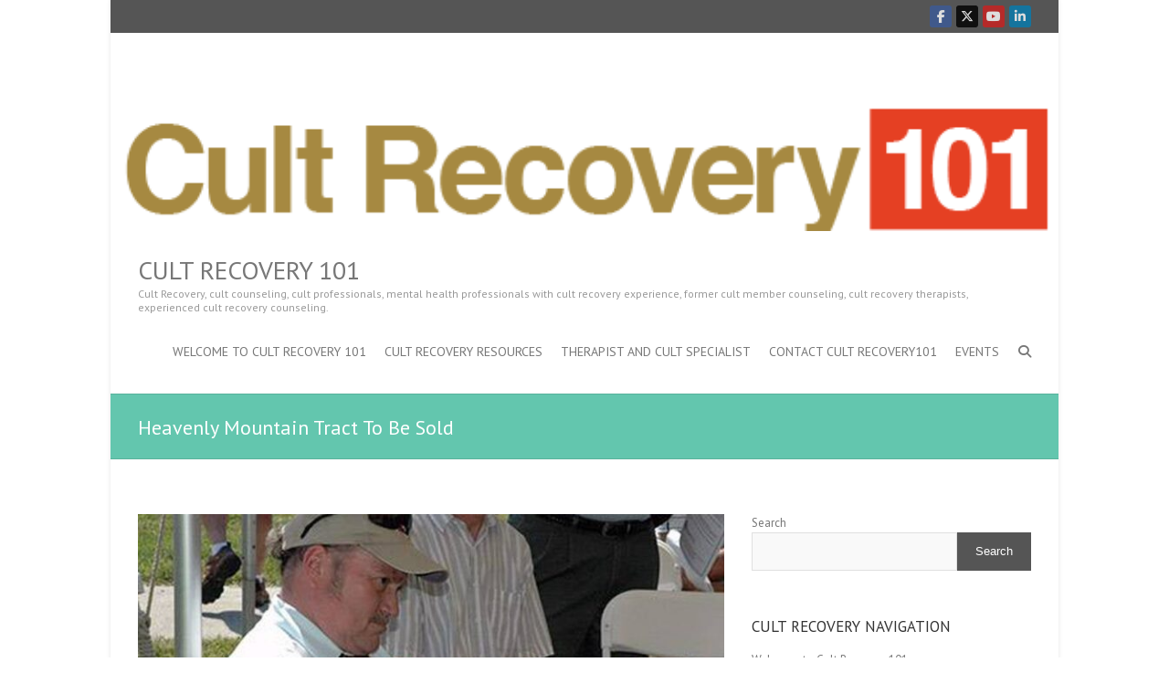

--- FILE ---
content_type: text/html; charset=UTF-8
request_url: https://cultrecovery101.com/heavenly-mountain-tract-to-be-sold/
body_size: 13489
content:
<!DOCTYPE html>
<!--[if IE 7]>
<html class="ie ie7" lang="en">
<![endif]-->
<!--[if IE 8]>
<html class="ie ie8" lang="en">
<![endif]-->
<!--[if !(IE 7) | !(IE 8) ]><!-->
<html lang="en">
<!--<![endif]-->
<head>
<meta charset="UTF-8" />
<meta name="viewport" content="width=device-width">
<link rel="profile" href="https://gmpg.org/xfn/11" />
<link rel="pingback" href="https://cultrecovery101.com/xmlrpc.php" />
<title>Heavenly Mountain Tract To Be Sold &#8211; cult recovery 101</title>
<meta name='robots' content='max-image-preview:large' />
<link rel='dns-prefetch' href='//fonts.googleapis.com' />
<link rel="alternate" type="application/rss+xml" title="cult recovery 101 &raquo; Feed" href="https://cultrecovery101.com/feed/" />
<link rel="alternate" type="application/rss+xml" title="cult recovery 101 &raquo; Comments Feed" href="https://cultrecovery101.com/comments/feed/" />
<link rel="alternate" type="application/rss+xml" title="cult recovery 101 &raquo; Heavenly Mountain Tract To Be Sold Comments Feed" href="https://cultrecovery101.com/heavenly-mountain-tract-to-be-sold/feed/" />
<link rel="alternate" title="oEmbed (JSON)" type="application/json+oembed" href="https://cultrecovery101.com/wp-json/oembed/1.0/embed?url=https%3A%2F%2Fcultrecovery101.com%2Fheavenly-mountain-tract-to-be-sold%2F" />
<link rel="alternate" title="oEmbed (XML)" type="text/xml+oembed" href="https://cultrecovery101.com/wp-json/oembed/1.0/embed?url=https%3A%2F%2Fcultrecovery101.com%2Fheavenly-mountain-tract-to-be-sold%2F&#038;format=xml" />
<style id='wp-img-auto-sizes-contain-inline-css' type='text/css'>
img:is([sizes=auto i],[sizes^="auto," i]){contain-intrinsic-size:3000px 1500px}
/*# sourceURL=wp-img-auto-sizes-contain-inline-css */
</style>
<style id='wp-emoji-styles-inline-css' type='text/css'>

	img.wp-smiley, img.emoji {
		display: inline !important;
		border: none !important;
		box-shadow: none !important;
		height: 1em !important;
		width: 1em !important;
		margin: 0 0.07em !important;
		vertical-align: -0.1em !important;
		background: none !important;
		padding: 0 !important;
	}
/*# sourceURL=wp-emoji-styles-inline-css */
</style>
<style id='wp-block-library-inline-css' type='text/css'>
:root{--wp-block-synced-color:#7a00df;--wp-block-synced-color--rgb:122,0,223;--wp-bound-block-color:var(--wp-block-synced-color);--wp-editor-canvas-background:#ddd;--wp-admin-theme-color:#007cba;--wp-admin-theme-color--rgb:0,124,186;--wp-admin-theme-color-darker-10:#006ba1;--wp-admin-theme-color-darker-10--rgb:0,107,160.5;--wp-admin-theme-color-darker-20:#005a87;--wp-admin-theme-color-darker-20--rgb:0,90,135;--wp-admin-border-width-focus:2px}@media (min-resolution:192dpi){:root{--wp-admin-border-width-focus:1.5px}}.wp-element-button{cursor:pointer}:root .has-very-light-gray-background-color{background-color:#eee}:root .has-very-dark-gray-background-color{background-color:#313131}:root .has-very-light-gray-color{color:#eee}:root .has-very-dark-gray-color{color:#313131}:root .has-vivid-green-cyan-to-vivid-cyan-blue-gradient-background{background:linear-gradient(135deg,#00d084,#0693e3)}:root .has-purple-crush-gradient-background{background:linear-gradient(135deg,#34e2e4,#4721fb 50%,#ab1dfe)}:root .has-hazy-dawn-gradient-background{background:linear-gradient(135deg,#faaca8,#dad0ec)}:root .has-subdued-olive-gradient-background{background:linear-gradient(135deg,#fafae1,#67a671)}:root .has-atomic-cream-gradient-background{background:linear-gradient(135deg,#fdd79a,#004a59)}:root .has-nightshade-gradient-background{background:linear-gradient(135deg,#330968,#31cdcf)}:root .has-midnight-gradient-background{background:linear-gradient(135deg,#020381,#2874fc)}:root{--wp--preset--font-size--normal:16px;--wp--preset--font-size--huge:42px}.has-regular-font-size{font-size:1em}.has-larger-font-size{font-size:2.625em}.has-normal-font-size{font-size:var(--wp--preset--font-size--normal)}.has-huge-font-size{font-size:var(--wp--preset--font-size--huge)}.has-text-align-center{text-align:center}.has-text-align-left{text-align:left}.has-text-align-right{text-align:right}.has-fit-text{white-space:nowrap!important}#end-resizable-editor-section{display:none}.aligncenter{clear:both}.items-justified-left{justify-content:flex-start}.items-justified-center{justify-content:center}.items-justified-right{justify-content:flex-end}.items-justified-space-between{justify-content:space-between}.screen-reader-text{border:0;clip-path:inset(50%);height:1px;margin:-1px;overflow:hidden;padding:0;position:absolute;width:1px;word-wrap:normal!important}.screen-reader-text:focus{background-color:#ddd;clip-path:none;color:#444;display:block;font-size:1em;height:auto;left:5px;line-height:normal;padding:15px 23px 14px;text-decoration:none;top:5px;width:auto;z-index:100000}html :where(.has-border-color){border-style:solid}html :where([style*=border-top-color]){border-top-style:solid}html :where([style*=border-right-color]){border-right-style:solid}html :where([style*=border-bottom-color]){border-bottom-style:solid}html :where([style*=border-left-color]){border-left-style:solid}html :where([style*=border-width]){border-style:solid}html :where([style*=border-top-width]){border-top-style:solid}html :where([style*=border-right-width]){border-right-style:solid}html :where([style*=border-bottom-width]){border-bottom-style:solid}html :where([style*=border-left-width]){border-left-style:solid}html :where(img[class*=wp-image-]){height:auto;max-width:100%}:where(figure){margin:0 0 1em}html :where(.is-position-sticky){--wp-admin--admin-bar--position-offset:var(--wp-admin--admin-bar--height,0px)}@media screen and (max-width:600px){html :where(.is-position-sticky){--wp-admin--admin-bar--position-offset:0px}}

/*# sourceURL=wp-block-library-inline-css */
</style><style id='wp-block-heading-inline-css' type='text/css'>
h1:where(.wp-block-heading).has-background,h2:where(.wp-block-heading).has-background,h3:where(.wp-block-heading).has-background,h4:where(.wp-block-heading).has-background,h5:where(.wp-block-heading).has-background,h6:where(.wp-block-heading).has-background{padding:1.25em 2.375em}h1.has-text-align-left[style*=writing-mode]:where([style*=vertical-lr]),h1.has-text-align-right[style*=writing-mode]:where([style*=vertical-rl]),h2.has-text-align-left[style*=writing-mode]:where([style*=vertical-lr]),h2.has-text-align-right[style*=writing-mode]:where([style*=vertical-rl]),h3.has-text-align-left[style*=writing-mode]:where([style*=vertical-lr]),h3.has-text-align-right[style*=writing-mode]:where([style*=vertical-rl]),h4.has-text-align-left[style*=writing-mode]:where([style*=vertical-lr]),h4.has-text-align-right[style*=writing-mode]:where([style*=vertical-rl]),h5.has-text-align-left[style*=writing-mode]:where([style*=vertical-lr]),h5.has-text-align-right[style*=writing-mode]:where([style*=vertical-rl]),h6.has-text-align-left[style*=writing-mode]:where([style*=vertical-lr]),h6.has-text-align-right[style*=writing-mode]:where([style*=vertical-rl]){rotate:180deg}
/*# sourceURL=https://cultrecovery101.com/wp-includes/blocks/heading/style.min.css */
</style>
<style id='wp-block-image-inline-css' type='text/css'>
.wp-block-image>a,.wp-block-image>figure>a{display:inline-block}.wp-block-image img{box-sizing:border-box;height:auto;max-width:100%;vertical-align:bottom}@media not (prefers-reduced-motion){.wp-block-image img.hide{visibility:hidden}.wp-block-image img.show{animation:show-content-image .4s}}.wp-block-image[style*=border-radius] img,.wp-block-image[style*=border-radius]>a{border-radius:inherit}.wp-block-image.has-custom-border img{box-sizing:border-box}.wp-block-image.aligncenter{text-align:center}.wp-block-image.alignfull>a,.wp-block-image.alignwide>a{width:100%}.wp-block-image.alignfull img,.wp-block-image.alignwide img{height:auto;width:100%}.wp-block-image .aligncenter,.wp-block-image .alignleft,.wp-block-image .alignright,.wp-block-image.aligncenter,.wp-block-image.alignleft,.wp-block-image.alignright{display:table}.wp-block-image .aligncenter>figcaption,.wp-block-image .alignleft>figcaption,.wp-block-image .alignright>figcaption,.wp-block-image.aligncenter>figcaption,.wp-block-image.alignleft>figcaption,.wp-block-image.alignright>figcaption{caption-side:bottom;display:table-caption}.wp-block-image .alignleft{float:left;margin:.5em 1em .5em 0}.wp-block-image .alignright{float:right;margin:.5em 0 .5em 1em}.wp-block-image .aligncenter{margin-left:auto;margin-right:auto}.wp-block-image :where(figcaption){margin-bottom:1em;margin-top:.5em}.wp-block-image.is-style-circle-mask img{border-radius:9999px}@supports ((-webkit-mask-image:none) or (mask-image:none)) or (-webkit-mask-image:none){.wp-block-image.is-style-circle-mask img{border-radius:0;-webkit-mask-image:url('data:image/svg+xml;utf8,<svg viewBox="0 0 100 100" xmlns="http://www.w3.org/2000/svg"><circle cx="50" cy="50" r="50"/></svg>');mask-image:url('data:image/svg+xml;utf8,<svg viewBox="0 0 100 100" xmlns="http://www.w3.org/2000/svg"><circle cx="50" cy="50" r="50"/></svg>');mask-mode:alpha;-webkit-mask-position:center;mask-position:center;-webkit-mask-repeat:no-repeat;mask-repeat:no-repeat;-webkit-mask-size:contain;mask-size:contain}}:root :where(.wp-block-image.is-style-rounded img,.wp-block-image .is-style-rounded img){border-radius:9999px}.wp-block-image figure{margin:0}.wp-lightbox-container{display:flex;flex-direction:column;position:relative}.wp-lightbox-container img{cursor:zoom-in}.wp-lightbox-container img:hover+button{opacity:1}.wp-lightbox-container button{align-items:center;backdrop-filter:blur(16px) saturate(180%);background-color:#5a5a5a40;border:none;border-radius:4px;cursor:zoom-in;display:flex;height:20px;justify-content:center;opacity:0;padding:0;position:absolute;right:16px;text-align:center;top:16px;width:20px;z-index:100}@media not (prefers-reduced-motion){.wp-lightbox-container button{transition:opacity .2s ease}}.wp-lightbox-container button:focus-visible{outline:3px auto #5a5a5a40;outline:3px auto -webkit-focus-ring-color;outline-offset:3px}.wp-lightbox-container button:hover{cursor:pointer;opacity:1}.wp-lightbox-container button:focus{opacity:1}.wp-lightbox-container button:focus,.wp-lightbox-container button:hover,.wp-lightbox-container button:not(:hover):not(:active):not(.has-background){background-color:#5a5a5a40;border:none}.wp-lightbox-overlay{box-sizing:border-box;cursor:zoom-out;height:100vh;left:0;overflow:hidden;position:fixed;top:0;visibility:hidden;width:100%;z-index:100000}.wp-lightbox-overlay .close-button{align-items:center;cursor:pointer;display:flex;justify-content:center;min-height:40px;min-width:40px;padding:0;position:absolute;right:calc(env(safe-area-inset-right) + 16px);top:calc(env(safe-area-inset-top) + 16px);z-index:5000000}.wp-lightbox-overlay .close-button:focus,.wp-lightbox-overlay .close-button:hover,.wp-lightbox-overlay .close-button:not(:hover):not(:active):not(.has-background){background:none;border:none}.wp-lightbox-overlay .lightbox-image-container{height:var(--wp--lightbox-container-height);left:50%;overflow:hidden;position:absolute;top:50%;transform:translate(-50%,-50%);transform-origin:top left;width:var(--wp--lightbox-container-width);z-index:9999999999}.wp-lightbox-overlay .wp-block-image{align-items:center;box-sizing:border-box;display:flex;height:100%;justify-content:center;margin:0;position:relative;transform-origin:0 0;width:100%;z-index:3000000}.wp-lightbox-overlay .wp-block-image img{height:var(--wp--lightbox-image-height);min-height:var(--wp--lightbox-image-height);min-width:var(--wp--lightbox-image-width);width:var(--wp--lightbox-image-width)}.wp-lightbox-overlay .wp-block-image figcaption{display:none}.wp-lightbox-overlay button{background:none;border:none}.wp-lightbox-overlay .scrim{background-color:#fff;height:100%;opacity:.9;position:absolute;width:100%;z-index:2000000}.wp-lightbox-overlay.active{visibility:visible}@media not (prefers-reduced-motion){.wp-lightbox-overlay.active{animation:turn-on-visibility .25s both}.wp-lightbox-overlay.active img{animation:turn-on-visibility .35s both}.wp-lightbox-overlay.show-closing-animation:not(.active){animation:turn-off-visibility .35s both}.wp-lightbox-overlay.show-closing-animation:not(.active) img{animation:turn-off-visibility .25s both}.wp-lightbox-overlay.zoom.active{animation:none;opacity:1;visibility:visible}.wp-lightbox-overlay.zoom.active .lightbox-image-container{animation:lightbox-zoom-in .4s}.wp-lightbox-overlay.zoom.active .lightbox-image-container img{animation:none}.wp-lightbox-overlay.zoom.active .scrim{animation:turn-on-visibility .4s forwards}.wp-lightbox-overlay.zoom.show-closing-animation:not(.active){animation:none}.wp-lightbox-overlay.zoom.show-closing-animation:not(.active) .lightbox-image-container{animation:lightbox-zoom-out .4s}.wp-lightbox-overlay.zoom.show-closing-animation:not(.active) .lightbox-image-container img{animation:none}.wp-lightbox-overlay.zoom.show-closing-animation:not(.active) .scrim{animation:turn-off-visibility .4s forwards}}@keyframes show-content-image{0%{visibility:hidden}99%{visibility:hidden}to{visibility:visible}}@keyframes turn-on-visibility{0%{opacity:0}to{opacity:1}}@keyframes turn-off-visibility{0%{opacity:1;visibility:visible}99%{opacity:0;visibility:visible}to{opacity:0;visibility:hidden}}@keyframes lightbox-zoom-in{0%{transform:translate(calc((-100vw + var(--wp--lightbox-scrollbar-width))/2 + var(--wp--lightbox-initial-left-position)),calc(-50vh + var(--wp--lightbox-initial-top-position))) scale(var(--wp--lightbox-scale))}to{transform:translate(-50%,-50%) scale(1)}}@keyframes lightbox-zoom-out{0%{transform:translate(-50%,-50%) scale(1);visibility:visible}99%{visibility:visible}to{transform:translate(calc((-100vw + var(--wp--lightbox-scrollbar-width))/2 + var(--wp--lightbox-initial-left-position)),calc(-50vh + var(--wp--lightbox-initial-top-position))) scale(var(--wp--lightbox-scale));visibility:hidden}}
/*# sourceURL=https://cultrecovery101.com/wp-includes/blocks/image/style.min.css */
</style>
<style id='wp-block-latest-posts-inline-css' type='text/css'>
.wp-block-latest-posts{box-sizing:border-box}.wp-block-latest-posts.alignleft{margin-right:2em}.wp-block-latest-posts.alignright{margin-left:2em}.wp-block-latest-posts.wp-block-latest-posts__list{list-style:none}.wp-block-latest-posts.wp-block-latest-posts__list li{clear:both;overflow-wrap:break-word}.wp-block-latest-posts.is-grid{display:flex;flex-wrap:wrap}.wp-block-latest-posts.is-grid li{margin:0 1.25em 1.25em 0;width:100%}@media (min-width:600px){.wp-block-latest-posts.columns-2 li{width:calc(50% - .625em)}.wp-block-latest-posts.columns-2 li:nth-child(2n){margin-right:0}.wp-block-latest-posts.columns-3 li{width:calc(33.33333% - .83333em)}.wp-block-latest-posts.columns-3 li:nth-child(3n){margin-right:0}.wp-block-latest-posts.columns-4 li{width:calc(25% - .9375em)}.wp-block-latest-posts.columns-4 li:nth-child(4n){margin-right:0}.wp-block-latest-posts.columns-5 li{width:calc(20% - 1em)}.wp-block-latest-posts.columns-5 li:nth-child(5n){margin-right:0}.wp-block-latest-posts.columns-6 li{width:calc(16.66667% - 1.04167em)}.wp-block-latest-posts.columns-6 li:nth-child(6n){margin-right:0}}:root :where(.wp-block-latest-posts.is-grid){padding:0}:root :where(.wp-block-latest-posts.wp-block-latest-posts__list){padding-left:0}.wp-block-latest-posts__post-author,.wp-block-latest-posts__post-date{display:block;font-size:.8125em}.wp-block-latest-posts__post-excerpt,.wp-block-latest-posts__post-full-content{margin-bottom:1em;margin-top:.5em}.wp-block-latest-posts__featured-image a{display:inline-block}.wp-block-latest-posts__featured-image img{height:auto;max-width:100%;width:auto}.wp-block-latest-posts__featured-image.alignleft{float:left;margin-right:1em}.wp-block-latest-posts__featured-image.alignright{float:right;margin-left:1em}.wp-block-latest-posts__featured-image.aligncenter{margin-bottom:1em;text-align:center}
/*# sourceURL=https://cultrecovery101.com/wp-includes/blocks/latest-posts/style.min.css */
</style>
<style id='wp-block-search-inline-css' type='text/css'>
.wp-block-search__button{margin-left:10px;word-break:normal}.wp-block-search__button.has-icon{line-height:0}.wp-block-search__button svg{height:1.25em;min-height:24px;min-width:24px;width:1.25em;fill:currentColor;vertical-align:text-bottom}:where(.wp-block-search__button){border:1px solid #ccc;padding:6px 10px}.wp-block-search__inside-wrapper{display:flex;flex:auto;flex-wrap:nowrap;max-width:100%}.wp-block-search__label{width:100%}.wp-block-search.wp-block-search__button-only .wp-block-search__button{box-sizing:border-box;display:flex;flex-shrink:0;justify-content:center;margin-left:0;max-width:100%}.wp-block-search.wp-block-search__button-only .wp-block-search__inside-wrapper{min-width:0!important;transition-property:width}.wp-block-search.wp-block-search__button-only .wp-block-search__input{flex-basis:100%;transition-duration:.3s}.wp-block-search.wp-block-search__button-only.wp-block-search__searchfield-hidden,.wp-block-search.wp-block-search__button-only.wp-block-search__searchfield-hidden .wp-block-search__inside-wrapper{overflow:hidden}.wp-block-search.wp-block-search__button-only.wp-block-search__searchfield-hidden .wp-block-search__input{border-left-width:0!important;border-right-width:0!important;flex-basis:0;flex-grow:0;margin:0;min-width:0!important;padding-left:0!important;padding-right:0!important;width:0!important}:where(.wp-block-search__input){appearance:none;border:1px solid #949494;flex-grow:1;font-family:inherit;font-size:inherit;font-style:inherit;font-weight:inherit;letter-spacing:inherit;line-height:inherit;margin-left:0;margin-right:0;min-width:3rem;padding:8px;text-decoration:unset!important;text-transform:inherit}:where(.wp-block-search__button-inside .wp-block-search__inside-wrapper){background-color:#fff;border:1px solid #949494;box-sizing:border-box;padding:4px}:where(.wp-block-search__button-inside .wp-block-search__inside-wrapper) .wp-block-search__input{border:none;border-radius:0;padding:0 4px}:where(.wp-block-search__button-inside .wp-block-search__inside-wrapper) .wp-block-search__input:focus{outline:none}:where(.wp-block-search__button-inside .wp-block-search__inside-wrapper) :where(.wp-block-search__button){padding:4px 8px}.wp-block-search.aligncenter .wp-block-search__inside-wrapper{margin:auto}.wp-block[data-align=right] .wp-block-search.wp-block-search__button-only .wp-block-search__inside-wrapper{float:right}
/*# sourceURL=https://cultrecovery101.com/wp-includes/blocks/search/style.min.css */
</style>
<style id='wp-block-embed-inline-css' type='text/css'>
.wp-block-embed.alignleft,.wp-block-embed.alignright,.wp-block[data-align=left]>[data-type="core/embed"],.wp-block[data-align=right]>[data-type="core/embed"]{max-width:360px;width:100%}.wp-block-embed.alignleft .wp-block-embed__wrapper,.wp-block-embed.alignright .wp-block-embed__wrapper,.wp-block[data-align=left]>[data-type="core/embed"] .wp-block-embed__wrapper,.wp-block[data-align=right]>[data-type="core/embed"] .wp-block-embed__wrapper{min-width:280px}.wp-block-cover .wp-block-embed{min-height:240px;min-width:320px}.wp-block-embed{overflow-wrap:break-word}.wp-block-embed :where(figcaption){margin-bottom:1em;margin-top:.5em}.wp-block-embed iframe{max-width:100%}.wp-block-embed__wrapper{position:relative}.wp-embed-responsive .wp-has-aspect-ratio .wp-block-embed__wrapper:before{content:"";display:block;padding-top:50%}.wp-embed-responsive .wp-has-aspect-ratio iframe{bottom:0;height:100%;left:0;position:absolute;right:0;top:0;width:100%}.wp-embed-responsive .wp-embed-aspect-21-9 .wp-block-embed__wrapper:before{padding-top:42.85%}.wp-embed-responsive .wp-embed-aspect-18-9 .wp-block-embed__wrapper:before{padding-top:50%}.wp-embed-responsive .wp-embed-aspect-16-9 .wp-block-embed__wrapper:before{padding-top:56.25%}.wp-embed-responsive .wp-embed-aspect-4-3 .wp-block-embed__wrapper:before{padding-top:75%}.wp-embed-responsive .wp-embed-aspect-1-1 .wp-block-embed__wrapper:before{padding-top:100%}.wp-embed-responsive .wp-embed-aspect-9-16 .wp-block-embed__wrapper:before{padding-top:177.77%}.wp-embed-responsive .wp-embed-aspect-1-2 .wp-block-embed__wrapper:before{padding-top:200%}
/*# sourceURL=https://cultrecovery101.com/wp-includes/blocks/embed/style.min.css */
</style>
<style id='wp-block-paragraph-inline-css' type='text/css'>
.is-small-text{font-size:.875em}.is-regular-text{font-size:1em}.is-large-text{font-size:2.25em}.is-larger-text{font-size:3em}.has-drop-cap:not(:focus):first-letter{float:left;font-size:8.4em;font-style:normal;font-weight:100;line-height:.68;margin:.05em .1em 0 0;text-transform:uppercase}body.rtl .has-drop-cap:not(:focus):first-letter{float:none;margin-left:.1em}p.has-drop-cap.has-background{overflow:hidden}:root :where(p.has-background){padding:1.25em 2.375em}:where(p.has-text-color:not(.has-link-color)) a{color:inherit}p.has-text-align-left[style*="writing-mode:vertical-lr"],p.has-text-align-right[style*="writing-mode:vertical-rl"]{rotate:180deg}
/*# sourceURL=https://cultrecovery101.com/wp-includes/blocks/paragraph/style.min.css */
</style>
<style id='global-styles-inline-css' type='text/css'>
:root{--wp--preset--aspect-ratio--square: 1;--wp--preset--aspect-ratio--4-3: 4/3;--wp--preset--aspect-ratio--3-4: 3/4;--wp--preset--aspect-ratio--3-2: 3/2;--wp--preset--aspect-ratio--2-3: 2/3;--wp--preset--aspect-ratio--16-9: 16/9;--wp--preset--aspect-ratio--9-16: 9/16;--wp--preset--color--black: #000000;--wp--preset--color--cyan-bluish-gray: #abb8c3;--wp--preset--color--white: #ffffff;--wp--preset--color--pale-pink: #f78da7;--wp--preset--color--vivid-red: #cf2e2e;--wp--preset--color--luminous-vivid-orange: #ff6900;--wp--preset--color--luminous-vivid-amber: #fcb900;--wp--preset--color--light-green-cyan: #7bdcb5;--wp--preset--color--vivid-green-cyan: #00d084;--wp--preset--color--pale-cyan-blue: #8ed1fc;--wp--preset--color--vivid-cyan-blue: #0693e3;--wp--preset--color--vivid-purple: #9b51e0;--wp--preset--gradient--vivid-cyan-blue-to-vivid-purple: linear-gradient(135deg,rgb(6,147,227) 0%,rgb(155,81,224) 100%);--wp--preset--gradient--light-green-cyan-to-vivid-green-cyan: linear-gradient(135deg,rgb(122,220,180) 0%,rgb(0,208,130) 100%);--wp--preset--gradient--luminous-vivid-amber-to-luminous-vivid-orange: linear-gradient(135deg,rgb(252,185,0) 0%,rgb(255,105,0) 100%);--wp--preset--gradient--luminous-vivid-orange-to-vivid-red: linear-gradient(135deg,rgb(255,105,0) 0%,rgb(207,46,46) 100%);--wp--preset--gradient--very-light-gray-to-cyan-bluish-gray: linear-gradient(135deg,rgb(238,238,238) 0%,rgb(169,184,195) 100%);--wp--preset--gradient--cool-to-warm-spectrum: linear-gradient(135deg,rgb(74,234,220) 0%,rgb(151,120,209) 20%,rgb(207,42,186) 40%,rgb(238,44,130) 60%,rgb(251,105,98) 80%,rgb(254,248,76) 100%);--wp--preset--gradient--blush-light-purple: linear-gradient(135deg,rgb(255,206,236) 0%,rgb(152,150,240) 100%);--wp--preset--gradient--blush-bordeaux: linear-gradient(135deg,rgb(254,205,165) 0%,rgb(254,45,45) 50%,rgb(107,0,62) 100%);--wp--preset--gradient--luminous-dusk: linear-gradient(135deg,rgb(255,203,112) 0%,rgb(199,81,192) 50%,rgb(65,88,208) 100%);--wp--preset--gradient--pale-ocean: linear-gradient(135deg,rgb(255,245,203) 0%,rgb(182,227,212) 50%,rgb(51,167,181) 100%);--wp--preset--gradient--electric-grass: linear-gradient(135deg,rgb(202,248,128) 0%,rgb(113,206,126) 100%);--wp--preset--gradient--midnight: linear-gradient(135deg,rgb(2,3,129) 0%,rgb(40,116,252) 100%);--wp--preset--font-size--small: 13px;--wp--preset--font-size--medium: 20px;--wp--preset--font-size--large: 36px;--wp--preset--font-size--x-large: 42px;--wp--preset--spacing--20: 0.44rem;--wp--preset--spacing--30: 0.67rem;--wp--preset--spacing--40: 1rem;--wp--preset--spacing--50: 1.5rem;--wp--preset--spacing--60: 2.25rem;--wp--preset--spacing--70: 3.38rem;--wp--preset--spacing--80: 5.06rem;--wp--preset--shadow--natural: 6px 6px 9px rgba(0, 0, 0, 0.2);--wp--preset--shadow--deep: 12px 12px 50px rgba(0, 0, 0, 0.4);--wp--preset--shadow--sharp: 6px 6px 0px rgba(0, 0, 0, 0.2);--wp--preset--shadow--outlined: 6px 6px 0px -3px rgb(255, 255, 255), 6px 6px rgb(0, 0, 0);--wp--preset--shadow--crisp: 6px 6px 0px rgb(0, 0, 0);}:where(.is-layout-flex){gap: 0.5em;}:where(.is-layout-grid){gap: 0.5em;}body .is-layout-flex{display: flex;}.is-layout-flex{flex-wrap: wrap;align-items: center;}.is-layout-flex > :is(*, div){margin: 0;}body .is-layout-grid{display: grid;}.is-layout-grid > :is(*, div){margin: 0;}:where(.wp-block-columns.is-layout-flex){gap: 2em;}:where(.wp-block-columns.is-layout-grid){gap: 2em;}:where(.wp-block-post-template.is-layout-flex){gap: 1.25em;}:where(.wp-block-post-template.is-layout-grid){gap: 1.25em;}.has-black-color{color: var(--wp--preset--color--black) !important;}.has-cyan-bluish-gray-color{color: var(--wp--preset--color--cyan-bluish-gray) !important;}.has-white-color{color: var(--wp--preset--color--white) !important;}.has-pale-pink-color{color: var(--wp--preset--color--pale-pink) !important;}.has-vivid-red-color{color: var(--wp--preset--color--vivid-red) !important;}.has-luminous-vivid-orange-color{color: var(--wp--preset--color--luminous-vivid-orange) !important;}.has-luminous-vivid-amber-color{color: var(--wp--preset--color--luminous-vivid-amber) !important;}.has-light-green-cyan-color{color: var(--wp--preset--color--light-green-cyan) !important;}.has-vivid-green-cyan-color{color: var(--wp--preset--color--vivid-green-cyan) !important;}.has-pale-cyan-blue-color{color: var(--wp--preset--color--pale-cyan-blue) !important;}.has-vivid-cyan-blue-color{color: var(--wp--preset--color--vivid-cyan-blue) !important;}.has-vivid-purple-color{color: var(--wp--preset--color--vivid-purple) !important;}.has-black-background-color{background-color: var(--wp--preset--color--black) !important;}.has-cyan-bluish-gray-background-color{background-color: var(--wp--preset--color--cyan-bluish-gray) !important;}.has-white-background-color{background-color: var(--wp--preset--color--white) !important;}.has-pale-pink-background-color{background-color: var(--wp--preset--color--pale-pink) !important;}.has-vivid-red-background-color{background-color: var(--wp--preset--color--vivid-red) !important;}.has-luminous-vivid-orange-background-color{background-color: var(--wp--preset--color--luminous-vivid-orange) !important;}.has-luminous-vivid-amber-background-color{background-color: var(--wp--preset--color--luminous-vivid-amber) !important;}.has-light-green-cyan-background-color{background-color: var(--wp--preset--color--light-green-cyan) !important;}.has-vivid-green-cyan-background-color{background-color: var(--wp--preset--color--vivid-green-cyan) !important;}.has-pale-cyan-blue-background-color{background-color: var(--wp--preset--color--pale-cyan-blue) !important;}.has-vivid-cyan-blue-background-color{background-color: var(--wp--preset--color--vivid-cyan-blue) !important;}.has-vivid-purple-background-color{background-color: var(--wp--preset--color--vivid-purple) !important;}.has-black-border-color{border-color: var(--wp--preset--color--black) !important;}.has-cyan-bluish-gray-border-color{border-color: var(--wp--preset--color--cyan-bluish-gray) !important;}.has-white-border-color{border-color: var(--wp--preset--color--white) !important;}.has-pale-pink-border-color{border-color: var(--wp--preset--color--pale-pink) !important;}.has-vivid-red-border-color{border-color: var(--wp--preset--color--vivid-red) !important;}.has-luminous-vivid-orange-border-color{border-color: var(--wp--preset--color--luminous-vivid-orange) !important;}.has-luminous-vivid-amber-border-color{border-color: var(--wp--preset--color--luminous-vivid-amber) !important;}.has-light-green-cyan-border-color{border-color: var(--wp--preset--color--light-green-cyan) !important;}.has-vivid-green-cyan-border-color{border-color: var(--wp--preset--color--vivid-green-cyan) !important;}.has-pale-cyan-blue-border-color{border-color: var(--wp--preset--color--pale-cyan-blue) !important;}.has-vivid-cyan-blue-border-color{border-color: var(--wp--preset--color--vivid-cyan-blue) !important;}.has-vivid-purple-border-color{border-color: var(--wp--preset--color--vivid-purple) !important;}.has-vivid-cyan-blue-to-vivid-purple-gradient-background{background: var(--wp--preset--gradient--vivid-cyan-blue-to-vivid-purple) !important;}.has-light-green-cyan-to-vivid-green-cyan-gradient-background{background: var(--wp--preset--gradient--light-green-cyan-to-vivid-green-cyan) !important;}.has-luminous-vivid-amber-to-luminous-vivid-orange-gradient-background{background: var(--wp--preset--gradient--luminous-vivid-amber-to-luminous-vivid-orange) !important;}.has-luminous-vivid-orange-to-vivid-red-gradient-background{background: var(--wp--preset--gradient--luminous-vivid-orange-to-vivid-red) !important;}.has-very-light-gray-to-cyan-bluish-gray-gradient-background{background: var(--wp--preset--gradient--very-light-gray-to-cyan-bluish-gray) !important;}.has-cool-to-warm-spectrum-gradient-background{background: var(--wp--preset--gradient--cool-to-warm-spectrum) !important;}.has-blush-light-purple-gradient-background{background: var(--wp--preset--gradient--blush-light-purple) !important;}.has-blush-bordeaux-gradient-background{background: var(--wp--preset--gradient--blush-bordeaux) !important;}.has-luminous-dusk-gradient-background{background: var(--wp--preset--gradient--luminous-dusk) !important;}.has-pale-ocean-gradient-background{background: var(--wp--preset--gradient--pale-ocean) !important;}.has-electric-grass-gradient-background{background: var(--wp--preset--gradient--electric-grass) !important;}.has-midnight-gradient-background{background: var(--wp--preset--gradient--midnight) !important;}.has-small-font-size{font-size: var(--wp--preset--font-size--small) !important;}.has-medium-font-size{font-size: var(--wp--preset--font-size--medium) !important;}.has-large-font-size{font-size: var(--wp--preset--font-size--large) !important;}.has-x-large-font-size{font-size: var(--wp--preset--font-size--x-large) !important;}
/*# sourceURL=global-styles-inline-css */
</style>

<style id='classic-theme-styles-inline-css' type='text/css'>
/*! This file is auto-generated */
.wp-block-button__link{color:#fff;background-color:#32373c;border-radius:9999px;box-shadow:none;text-decoration:none;padding:calc(.667em + 2px) calc(1.333em + 2px);font-size:1.125em}.wp-block-file__button{background:#32373c;color:#fff;text-decoration:none}
/*# sourceURL=/wp-includes/css/classic-themes.min.css */
</style>
<link rel='stylesheet' id='interface_style-css' href='https://cultrecovery101.com/wp-content/themes/interface/style.css?ver=b35276a5f003acf8a2c7cf27d9ca8005' type='text/css' media='all' />
<link rel='stylesheet' id='interface-font-awesome-css' href='https://cultrecovery101.com/wp-content/themes/interface/font-awesome/css/all.min.css?ver=b35276a5f003acf8a2c7cf27d9ca8005' type='text/css' media='all' />
<link rel='stylesheet' id='interface-responsive-css' href='https://cultrecovery101.com/wp-content/themes/interface/css/responsive.css?ver=b35276a5f003acf8a2c7cf27d9ca8005' type='text/css' media='all' />
<link rel='stylesheet' id='google_fonts-css' href='//fonts.googleapis.com/css?family=PT+Sans%3A400%2C700italic%2C700%2C400italic&#038;ver=6.9' type='text/css' media='all' />
<script type="text/javascript" src="https://cultrecovery101.com/wp-includes/js/jquery/jquery.min.js?ver=3.7.1" id="jquery-core-js"></script>
<script type="text/javascript" src="https://cultrecovery101.com/wp-includes/js/jquery/jquery-migrate.min.js?ver=3.4.1" id="jquery-migrate-js"></script>
<script type="text/javascript" src="https://cultrecovery101.com/wp-content/themes/interface/js/backtotop.js?ver=b35276a5f003acf8a2c7cf27d9ca8005" id="backtotop-js"></script>
<script type="text/javascript" src="https://cultrecovery101.com/wp-content/themes/interface/js/scripts.js?ver=b35276a5f003acf8a2c7cf27d9ca8005" id="scripts-js"></script>
<link rel="https://api.w.org/" href="https://cultrecovery101.com/wp-json/" /><link rel="alternate" title="JSON" type="application/json" href="https://cultrecovery101.com/wp-json/wp/v2/posts/111" /><link rel="EditURI" type="application/rsd+xml" title="RSD" href="https://cultrecovery101.com/xmlrpc.php?rsd" />
<link rel="canonical" href="https://cultrecovery101.com/heavenly-mountain-tract-to-be-sold/" />
<style type="text/css" id="custom-background-css">
body.custom-background { background-color: #ffffff; }
</style>
	<link rel="icon" href="https://cultrecovery101.com/wp-content/uploads/2018/02/cropped-CultRecovery101_512x512_1-32x32.png" sizes="32x32" />
<link rel="icon" href="https://cultrecovery101.com/wp-content/uploads/2018/02/cropped-CultRecovery101_512x512_1-192x192.png" sizes="192x192" />
<link rel="apple-touch-icon" href="https://cultrecovery101.com/wp-content/uploads/2018/02/cropped-CultRecovery101_512x512_1-180x180.png" />
<meta name="msapplication-TileImage" content="https://cultrecovery101.com/wp-content/uploads/2018/02/cropped-CultRecovery101_512x512_1-270x270.png" />
</head>

<body data-rsssl=1 class="wp-singular post-template-default single single-post postid-111 single-format-standard custom-background wp-custom-logo wp-theme-interface  narrow-layout">
<div class="wrapper">
<header id="branding" >
  <div class="info-bar">
		<div class="container clearfix"><div class="social-profiles clearfix">
					<ul><li class="facebook"><a href="https://www.facebook.com/cultrecovery" title="cult recovery 101 on Facebook" target="_blank" rel="noopener noreferrer"></a></li><li class="twitter"><a href="https://twitter.com/CultNEWS101" title="cult recovery 101 on Twitter" target="_blank" rel="noopener noreferrer"></a></li><li class="you-tube"><a href="https://www.youtube.com/user/cultinfo" title="cult recovery 101 on Youtube" target="_blank" rel="noopener noreferrer"></a></li><li class="linkedin"><a href="https://www.linkedin.com/in/pryan19147/" title="cult recovery 101 on LinkedIn" target="_blank" rel="noopener noreferrer"></a></li>
				</ul>
				</div><!-- .social-profiles --></div>
<!-- .container -->
</div>
<!-- .info-bar -->
<a href="https://cultrecovery101.com/"><img src="https://cultrecovery101.com/wp-content/uploads/2018/02/cropped-cropped-CultRecovery101_512x512_1-1.png" class="header-image" width="512" height="107" alt="cult recovery 101"> </a>
<div class="hgroup-wrap">
  <div class="container clearfix">
    <section id="site-logo" class="clearfix">
      						      <h2 id="site-title"> <a href="https://cultrecovery101.com/" title="cult recovery 101" rel="home">
        cult recovery 101        </a> </h2>
              <h2 id="site-description">
        Cult Recovery, cult counseling, cult professionals, mental health professionals with cult recovery experience, former cult member counseling, cult recovery therapists, experienced cult recovery counseling.      </h2>
                  </section>
    <!-- #site-logo -->
    <button class="menu-toggle">Responsive Menu</button>
    <section class="hgroup-right">
      <nav id="access" class="clearfix"><ul class="nav-menu"><li id="menu-item-15407" class="menu-item menu-item-type-post_type menu-item-object-page menu-item-home menu-item-15407"><a href="https://cultrecovery101.com/" title="Cult Recovery assists former cult and group members.">Welcome to Cult Recovery 101</a></li>
<li id="menu-item-15438" class="menu-item menu-item-type-post_type menu-item-object-page menu-item-has-children menu-item-15438"><a href="https://cultrecovery101.com/cult-recovery-resources/" title="Cult Recovery">Cult Recovery Resources</a>
<ul class="sub-menu">
	<li id="menu-item-15486" class="menu-item menu-item-type-post_type menu-item-object-page menu-item-15486"><a href="https://cultrecovery101.com/faq/" title="What Is A Cult">FAQ</a></li>
	<li id="menu-item-15411" class="menu-item menu-item-type-post_type menu-item-object-page menu-item-15411"><a href="https://cultrecovery101.com/cult-recovery-readings/" title="Cult Recovery: Suggested Articles">Cult Recovery Readings</a></li>
	<li id="menu-item-15414" class="menu-item menu-item-type-post_type menu-item-object-page menu-item-has-children menu-item-15414"><a href="https://cultrecovery101.com/about-cult-recovery/books-cults-in-general/" title="Cult Recovery Books">Books: Cults Recovery</a>
	<ul class="sub-menu">
		<li id="menu-item-15697" class="menu-item menu-item-type-taxonomy menu-item-object-category menu-item-15697"><a href="https://cultrecovery101.com/category/books/">Books</a></li>
	</ul>
</li>
	<li id="menu-item-15420" class="menu-item menu-item-type-post_type menu-item-object-page current_page_parent menu-item-15420"><a href="https://cultrecovery101.com/about-cult-recovery/recovery-resources/" title="Latest Posts and Announcements">Recovery Posts</a></li>
	<li id="menu-item-15416" class="menu-item menu-item-type-post_type menu-item-object-page menu-item-15416"><a href="https://cultrecovery101.com/cult-recovery-readings/cult-news-articles/" title="Cult News">Cult News Articles</a></li>
	<li id="menu-item-15454" class="menu-item menu-item-type-post_type menu-item-object-page menu-item-15454"><a href="https://cultrecovery101.com/videos/" title="Cult Recovery Videos">Videos</a></li>
</ul>
</li>
<li id="menu-item-15415" class="menu-item menu-item-type-post_type menu-item-object-page menu-item-has-children menu-item-15415"><a href="https://cultrecovery101.com/therapist-and-cult-specialist/" title="Therapist and Cult Specialists">Therapist and Cult Specialist</a>
<ul class="sub-menu">
	<li id="menu-item-15432" class="menu-item menu-item-type-post_type menu-item-object-page menu-item-15432"><a href="https://cultrecovery101.com/therapist-and-cult-specialist/" title="Psychotherapists and Cult Specialist">Therapist and Cult Specialist</a></li>
	<li id="menu-item-15412" class="menu-item menu-item-type-post_type menu-item-object-page menu-item-15412"><a href="https://cultrecovery101.com/recovery-links/" title="Cult Recovery Organizations">Directory Of Cult Recovery Organizations</a></li>
</ul>
</li>
<li id="menu-item-15413" class="menu-item menu-item-type-post_type menu-item-object-page menu-item-15413"><a href="https://cultrecovery101.com/contact-cult-recovery101/" title="Contact Cult Recovery 101 ">Contact Cult Recovery101</a></li>
<li id="menu-item-15519" class="menu-item menu-item-type-taxonomy menu-item-object-category menu-item-15519"><a href="https://cultrecovery101.com/category/events/">Events</a></li>
</ul></nav><!-- #access -->      <div class="search-toggle"></div>
      <!-- .search-toggle -->
      <div id="search-box" class="hide">
        
<form action="https://cultrecovery101.com/" method="get" class="search-form clearfix">
  <label class="assistive-text">
    Search  </label>
  <input type="search" placeholder="Search" class="s field" name="s">
  <input type="submit" value="Search" class="search-submit">
</form>
<!-- .search-form -->
        <span class="arrow"></span> </div>
      <!-- #search-box --> 
    </section>
    <!-- .hgroup-right --> 
  </div>
  <!-- .container --> 
</div>
<!-- .hgroup-wrap -->

<div class="page-title-wrap">
  <div class="container clearfix">
    				    <h1 class="page-title">Heavenly Mountain Tract To Be Sold</h1>
        <!-- .page-title --> 
  </div>
</div>
</header>
<div id="main">
<div class="container clearfix">

<div id="primary">
  <div id="content"><section id="post-111" class="post-111 post type-post status-publish format-standard has-post-thumbnail hentry category-cult-related-news tag-maharishi-university-of-enlightenment tag-transcendental-meditation">
  <article>
    <figure class="post-featured-image"><a href="https://cultrecovery101.com/heavenly-mountain-tract-to-be-sold/" title="Heavenly Mountain Tract To Be Sold"><img width="670" height="300" src="https://cultrecovery101.com/wp-content/uploads/2022/04/Heavenly-Mountain-670x300.jpg" class="attachment-featured size-featured wp-post-image" alt="Heavenly Mountain Tract To Be Sold" title="Heavenly Mountain Tract To Be Sold" decoding="async" fetchpriority="high" /></a><span class="arrow"></span></figure>    <header class="entry-header">
            <div class="entry-meta"> <span class="cat-links">
        <a href="https://cultrecovery101.com/category/cult-related-news/" rel="category tag">News</a>        </span><!-- .cat-links --> 
      </div>
      <!-- .entry-meta -->
     
      <h2 class="entry-title">
        Heavenly Mountain Tract To Be Sold      </h2>
      <!-- .entry-title -->
      <div class="entry-meta clearfix">
        <div class="by-author vcard author"><span class="fn"><a href="https://cultrecovery101.com/author/admin/">
          Patrick Ryan          </a></span></div>
        <div class="date updated"><a href="https://cultrecovery101.com/heavenly-mountain-tract-to-be-sold/" title="5:13 am">
          December 15, 2012          </a></div>
              </div>
      <!-- .entry-meta --> 
    </header>
    <!-- .entry-header -->
        <div class="entry-content clearfix">
      <div dir="ltr">The Watauga Democrat</p>
<div>by Kellen Moore</div>
<div></div>
<div>A 225-acre tract and three large buildings that were once part of the Transcendental Meditation center at Heavenly Mountain are now up for auction.</div>
<div>
<div>The property, owned by the Maharishi University of Enlightenment, will be sold online Oct. 25.</div>
<div></div>
<div>Once used for women’s educational programs in Transcendental Meditation and Vedic sciences, the buildings have sat vacant for several years.</div>
<div></div>
<div>The Maharishi University purchased the properties in May 2011 from Blue Mountain Holdings, a company associated with David and Earl Kaplan, the original developers of Heavenly Mountain, according to land records.</div>
<div></div>
<div>Thomas McMahon, a broker for Sperry Van Ness that is coordinating the auction, said the university did not explain why it was selling the properties now but is working to create a different campus for its programs in New York.</div>
<div></div>
<div>“After they bought them back, I think they had some change of heart,” McMahon said.</div>
<div></div>
<div>Representatives of the Maharishi University of Enlightenment could not be reached by press time Tuesday.</div>
<div></div>
<div>The property includes two dormitory buildings and a dining hall constructed in 1997, perched on a ridge with long-range views between Boone and Triplett.</div>
<div></div>
<div>The largest building includes 112 suites with living areas and kitchenettes, as well as a conference hall and several smaller meeting rooms, McMahon said. The second building is set up more like a hotel, with 98 rooms.</div>
<div></div>
<div>The third structure is a 13,000-square-foot conference hall with kitchen area on the bottom floor and an open dining area with large windows on the second floor, he said.</div>
<div></div>
<div>According to a property condition report provided by the sellers, the buildings are structurally sound with the exception of the main lecture hall, which they said can be strengthened without demolition.</div>
<div></div>
<div>As to be expected with an unoccupied space, there are some areas of mold and disrepair, as well as cosmetic repairs that would be necessary, the report states.</div>
<div></div>
<div>The buildings and the properties on which they sit combined have an appraised tax value of $8,189,100, according to Watauga County tax records.</div>
<div></div>
<div>Part of the acreage also was originally designated for single-family home sites and townhomes, McMahon said.</div>
<div></div>
<div>Bids on the property will start at $3.9 million, and the university does have an undisclosed reserve amount that must be met, McMahon said.</div>
<div></div>
<div>“This was a property that cost over $30 million dollars to build, so the sellers are putting it out there at a very, very attractive price point,” he said.</div>
<div></div>
<div>McMahon said the land originally was for sale on a traditional marketing plan before Sperry Van Ness offered a special auction plan to the owner. He said he already has received interest from multiple states and countries.</div>
<div></div>
<div>“We’re increasing this exposure to the world, instead of just to North Carolina,” McMahon said.</div>
<div></div>
<div>The “East Campus,” as it was once called, is separate from the 381-acre parcel called Forest Summit that was purchased in October 2011 by the Art of Living Foundation. That site is now the home of the International Center for Peace and Well-Being, which offers short-term and residential meditation, yoga and stress management seminars.</div>
<div></div>
<div>A foundation spokesperson could not be reached by press time Tuesday about whether the foundation might be interested in bidding on the new tract.</div>
<div></div>
<div></div>
<div>McMahon said even community members with no interest in the property could benefit economically from the sale of the property and possible future redevelopment.</div>
<div></div>
<div>“I really hope the community looks at this as a new beginning and a new opportunity and they would embrace the new ownership that would be coming,” McMahon said.</div>
<div>
<h3>Additional Images</h3>
<div><center><a href="http://www.blogger.com/blog-this.g?t&amp;u=http://www2.wataugademocrat.com/News/story/Heavenly-Mountain-tract-to-be-sold-id-009105&amp;n=Heavenly+Mountain+Tract+To+Be+Sold+-+The+Watauga+Democrat"><img decoding="async" title="Three large buildings, including this dining hall, and about 225 acres at Heavenly Mountain will be auctioned online Oct. 25. Kellen Moore | Watauga Democrat" src="https://www2.wataugademocrat.com/attachments/2012/09/avxnaDSC_____.JPG" /></a> </center></div>
<div><center><a href="http://www.blogger.com/blog-this.g?t&amp;u=http://www2.wataugademocrat.com/News/story/Heavenly-Mountain-tract-to-be-sold-id-009105&amp;n=Heavenly+Mountain+Tract+To+Be+Sold+-+The+Watauga+Democrat"><img decoding="async" title="" src="https://www2.wataugademocrat.com/attachments/2012/09/bmdmcDSC_____.JPG" /></a> </center></div>
</div>
<div>
<div>
<div></div>
</div>
</div>
</div>
</div>
    </div>
      </header>
  
    <!-- entry content clearfix -->
    
        <footer class="entry-meta clearfix"> <span class="tag-links">
      <a href="https://cultrecovery101.com/tag/maharishi-university-of-enlightenment/" rel="tag">Maharishi University of Enlightenment</a> <a href="https://cultrecovery101.com/tag/transcendental-meditation/" rel="tag">Transcendental Meditation</a>      </span><!-- .tag-links --> 
    </footer>
    <!-- .entry-meta -->
    <ul class="default-wp-page clearfix">
  <li class="previous">
    <a href="https://cultrecovery101.com/france-steps-up-struggle-against-religious-radicals/" rel="prev"><span class="meta-nav">&larr;</span> France steps up struggle against religious radicals</a>  </li>
  <li class="next">
    <a href="https://cultrecovery101.com/reverend-moon-cult-leader-cia-asset-and-bush-family-friend/" rel="next">Reverend Moon: Cult leader, CIA asset and Bush family friend <span class="meta-nav">&rarr;</span></a>  </li>
</ul>

<div id="comments" class="comments-area">
      </div>
<!-- #comments .comments-area -->  </article>
</section>
<!-- .post -->
</div><!-- #content --></div>
<!-- #primary -->

<div id="secondary">
  <aside id="block-6" class="widget widget_block widget_search"><form role="search" method="get" action="https://cultrecovery101.com/" class="wp-block-search__button-outside wp-block-search__text-button wp-block-search"    ><label class="wp-block-search__label" for="wp-block-search__input-1" >Search</label><div class="wp-block-search__inside-wrapper" ><input class="wp-block-search__input" id="wp-block-search__input-1" placeholder="" value="" type="search" name="s" required /><button aria-label="Search" class="wp-block-search__button wp-element-button" type="submit" >Search</button></div></form></aside><aside id="nav_menu-8" class="widget widget_nav_menu"><h2 class="widget-title">Cult Recovery Navigation</h2><div class="menu-navigation-container"><ul id="menu-navigation-1" class="menu"><li class="menu-item menu-item-type-post_type menu-item-object-page menu-item-home menu-item-15407"><a href="https://cultrecovery101.com/" title="Cult Recovery assists former cult and group members.">Welcome to Cult Recovery 101</a></li>
<li class="menu-item menu-item-type-post_type menu-item-object-page menu-item-has-children menu-item-15438"><a href="https://cultrecovery101.com/cult-recovery-resources/" title="Cult Recovery">Cult Recovery Resources</a>
<ul class="sub-menu">
	<li class="menu-item menu-item-type-post_type menu-item-object-page menu-item-15486"><a href="https://cultrecovery101.com/faq/" title="What Is A Cult">FAQ</a></li>
	<li class="menu-item menu-item-type-post_type menu-item-object-page menu-item-15411"><a href="https://cultrecovery101.com/cult-recovery-readings/" title="Cult Recovery: Suggested Articles">Cult Recovery Readings</a></li>
	<li class="menu-item menu-item-type-post_type menu-item-object-page menu-item-has-children menu-item-15414"><a href="https://cultrecovery101.com/about-cult-recovery/books-cults-in-general/" title="Cult Recovery Books">Books: Cults Recovery</a>
	<ul class="sub-menu">
		<li class="menu-item menu-item-type-taxonomy menu-item-object-category menu-item-15697"><a href="https://cultrecovery101.com/category/books/">Books</a></li>
	</ul>
</li>
	<li class="menu-item menu-item-type-post_type menu-item-object-page current_page_parent menu-item-15420"><a href="https://cultrecovery101.com/about-cult-recovery/recovery-resources/" title="Latest Posts and Announcements">Recovery Posts</a></li>
	<li class="menu-item menu-item-type-post_type menu-item-object-page menu-item-15416"><a href="https://cultrecovery101.com/cult-recovery-readings/cult-news-articles/" title="Cult News">Cult News Articles</a></li>
	<li class="menu-item menu-item-type-post_type menu-item-object-page menu-item-15454"><a href="https://cultrecovery101.com/videos/" title="Cult Recovery Videos">Videos</a></li>
</ul>
</li>
<li class="menu-item menu-item-type-post_type menu-item-object-page menu-item-has-children menu-item-15415"><a href="https://cultrecovery101.com/therapist-and-cult-specialist/" title="Therapist and Cult Specialists">Therapist and Cult Specialist</a>
<ul class="sub-menu">
	<li class="menu-item menu-item-type-post_type menu-item-object-page menu-item-15432"><a href="https://cultrecovery101.com/therapist-and-cult-specialist/" title="Psychotherapists and Cult Specialist">Therapist and Cult Specialist</a></li>
	<li class="menu-item menu-item-type-post_type menu-item-object-page menu-item-15412"><a href="https://cultrecovery101.com/recovery-links/" title="Cult Recovery Organizations">Directory Of Cult Recovery Organizations</a></li>
</ul>
</li>
<li class="menu-item menu-item-type-post_type menu-item-object-page menu-item-15413"><a href="https://cultrecovery101.com/contact-cult-recovery101/" title="Contact Cult Recovery 101 ">Contact Cult Recovery101</a></li>
<li class="menu-item menu-item-type-taxonomy menu-item-object-category menu-item-15519"><a href="https://cultrecovery101.com/category/events/">Events</a></li>
</ul></div></aside><aside id="nav_menu-7" class="widget widget_nav_menu"><h2 class="widget-title">About Us, Our Sites and Resources</h2><div class="menu-about-us-our-resources-container"><ul id="menu-about-us-our-resources" class="menu"><li id="menu-item-567" class="menu-item menu-item-type-post_type menu-item-object-page menu-item-home menu-item-567"><a href="https://cultrecovery101.com/">Welcome</a></li>
<li id="menu-item-15471" class="menu-item menu-item-type-custom menu-item-object-custom menu-item-15471"><a href="http://cultmediation.com/">Cult Mediation</a></li>
<li id="menu-item-543" class="menu-item menu-item-type-custom menu-item-object-custom menu-item-543"><a href="http://www.intervention101.com/">Intervention101</a></li>
<li id="menu-item-544" class="menu-item menu-item-type-custom menu-item-object-custom menu-item-544"><a href="http://www.cultnews101.com/">CultNEWS101</a></li>
<li id="menu-item-551" class="menu-item menu-item-type-custom menu-item-object-custom menu-item-551"><a target="_blank" href="http://www.cults101.org/p/links.html">Links</a></li>
<li id="menu-item-546" class="menu-item menu-item-type-custom menu-item-object-custom menu-item-546"><a href="http://www.intervention101.com/p/about.html">About US</a></li>
<li id="menu-item-922" class="menu-item menu-item-type-post_type menu-item-object-page menu-item-922"><a href="https://cultrecovery101.com/sign-up-for-our-newsletter/">Sign up for our newsletter</a></li>
</ul></div></aside><aside id="block-4" class="widget widget_block widget_text">
<p class="has-large-font-size" style="text-transform:capitalize"><kbd>Recent Post</kbd></p>
</aside><aside id="block-3" class="widget widget_block widget_recent_entries"><ul class="wp-block-latest-posts__list wp-block-latest-posts"><li><a class="wp-block-latest-posts__post-title" href="https://cultrecovery101.com/2023-big-apple-film-festival-a-basement-in-queens/">2023 Big Apple Film Festival: “A Basement in Queens”</a></li>
<li><a class="wp-block-latest-posts__post-title" href="https://cultrecovery101.com/on-mourning-loss-of-idealism/">On Mourning Loss of Idealism</a></li>
<li><a class="wp-block-latest-posts__post-title" href="https://cultrecovery101.com/navigating-worldviews-meaning-making-before-during-after-meditation-related-challenges/">Navigating Worldviews &#038; Meaning Making Before, During, &#038; After Meditation-Related Challenges</a></li>
<li><a class="wp-block-latest-posts__post-title" href="https://cultrecovery101.com/social-isolation-linked-to-changes-in-brain-structure-and-lower-cognition-ability/">Social isolation linked to changes in brain structure and lower cognition ability</a></li>
<li><a class="wp-block-latest-posts__post-title" href="https://cultrecovery101.com/icsa-annual-conference-virtual/">ICSA Annual Conference &#8211; Virtual</a></li>
<li><a class="wp-block-latest-posts__post-title" href="https://cultrecovery101.com/the-international-cultic-studies-association-icsa-is-conducting-its-2022-annual-international-conference-jointly-with-info-secte-info-cult-of-montreal/">The International Cultic Studies Association (ICSA) is conducting its 2022 Annual International Conference jointly with Info-Secte/Info-Cult of Montreal &#8211; Speakers</a></li>
<li><a class="wp-block-latest-posts__post-title" href="https://cultrecovery101.com/icsa-annual-conference-workshops-working-with-born-and-raised-in-former-cult-members-for-mental-health-professionals/">ICSA Annual Conference Workshops: Working with Born and Raised-in Former Cult Members (for mental health professionals)</a></li>
<li><a class="wp-block-latest-posts__post-title" href="https://cultrecovery101.com/icsa-annual-conference-the-church-of-england-and-its-attempts-to-confront-cultic-and-abusive-forces-in-its-conservative-wing-recent-developments-2019-2022/">ICSA Annual Conference: Cultic behaviour in the Church of England. A case Study</a></li>
<li><a class="wp-block-latest-posts__post-title" href="https://cultrecovery101.com/trigger-warnings-might-prolong-the-aversive-aspects-of-negative-memories/">Trigger warnings might prolong the aversive aspects of negative memories</a></li>
<li><a class="wp-block-latest-posts__post-title" href="https://cultrecovery101.com/icsa-annual-conference-my-father-leader-a-parent-cult-from-inside-out/">ICSA Annual Conference: My Father Leader: A Parent Cult from Inside Out</a></li>
</ul></aside><aside id="block-5" class="widget widget_block widget_media_image">
<figure class="wp-block-image size-large"><a href="https://whova.com/web/icsaa_202207/"><img loading="lazy" decoding="async" width="1024" height="1012" src="https://cultrecovery101.com/wp-content/uploads/2022/03/ICSA-Conference-1024x1012.jpg" alt="ICSA Conference" class="wp-image-15483" srcset="https://cultrecovery101.com/wp-content/uploads/2022/03/ICSA-Conference-1024x1012.jpg 1024w, https://cultrecovery101.com/wp-content/uploads/2022/03/ICSA-Conference-300x296.jpg 300w, https://cultrecovery101.com/wp-content/uploads/2022/03/ICSA-Conference-768x759.jpg 768w, https://cultrecovery101.com/wp-content/uploads/2022/03/ICSA-Conference-100x100.jpg 100w, https://cultrecovery101.com/wp-content/uploads/2022/03/ICSA-Conference.jpg 1080w" sizes="auto, (max-width: 1024px) 100vw, 1024px" /></a></figure>
</aside><aside id="block-7" class="widget widget_block">
<h2 class="wp-block-heading"></h2>
</aside><aside id="block-8" class="widget widget_block">
<figure class="wp-block-embed is-type-rich is-provider-twitter wp-block-embed-twitter"><div class="wp-block-embed__wrapper">
<a class="twitter-timeline" data-width="700" data-height="1000" data-dnt="true" href="https://twitter.com/CultNEWS101?ref_src=twsrc%5Etfw">Tweets by CultNEWS101</a><script async src="https://platform.twitter.com/widgets.js" charset="utf-8"></script>
</div></figure>
</aside></div>
<!-- #secondary --></div>
<!-- .container -->
</div>
<!-- #main -->


<footer id="colophon" class="site-footer clearfix">
  

	<div id="site-generator">
				<div class="container clearfix"><div class="social-profiles clearfix">
					<ul><li class="facebook"><a href="https://www.facebook.com/cultrecovery" title="cult recovery 101 on Facebook" target="_blank" rel="noopener noreferrer"></a></li><li class="twitter"><a href="https://twitter.com/CultNEWS101" title="cult recovery 101 on Twitter" target="_blank" rel="noopener noreferrer"></a></li><li class="you-tube"><a href="https://www.youtube.com/user/cultinfo" title="cult recovery 101 on Youtube" target="_blank" rel="noopener noreferrer"></a></li><li class="linkedin"><a href="https://www.linkedin.com/in/pryan19147/" title="cult recovery 101 on LinkedIn" target="_blank" rel="noopener noreferrer"></a></li>
				</ul>
				</div><!-- .social-profiles --><div class="copyright">Copyright &copy; 2026 <a href="https://cultrecovery101.com/" title="cult recovery 101" ><span>cult recovery 101</span></a>  | Theme by: <a href="http://themehorse.com" target="_blank" rel="noopener noreferrer" title="Theme Horse" ><span>Theme Horse</span></a>  | Powered by: <a href="http://wordpress.org" target="_blank" rel="noopener noreferrer" title="WordPress"><span>WordPress</span></a> </div><!-- .copyright --></div><!-- .container -->	
			</div><!-- #site-generator --><div class="back-to-top"><a href="#branding"> </a></div></footer>
</div>
<!-- .wrapper -->

<script type="speculationrules">
{"prefetch":[{"source":"document","where":{"and":[{"href_matches":"/*"},{"not":{"href_matches":["/wp-*.php","/wp-admin/*","/wp-content/uploads/*","/wp-content/*","/wp-content/plugins/*","/wp-content/themes/interface/*","/*\\?(.+)"]}},{"not":{"selector_matches":"a[rel~=\"nofollow\"]"}},{"not":{"selector_matches":".no-prefetch, .no-prefetch a"}}]},"eagerness":"conservative"}]}
</script>
<script id="wp-emoji-settings" type="application/json">
{"baseUrl":"https://s.w.org/images/core/emoji/17.0.2/72x72/","ext":".png","svgUrl":"https://s.w.org/images/core/emoji/17.0.2/svg/","svgExt":".svg","source":{"concatemoji":"https://cultrecovery101.com/wp-includes/js/wp-emoji-release.min.js?ver=b35276a5f003acf8a2c7cf27d9ca8005"}}
</script>
<script type="module">
/* <![CDATA[ */
/*! This file is auto-generated */
const a=JSON.parse(document.getElementById("wp-emoji-settings").textContent),o=(window._wpemojiSettings=a,"wpEmojiSettingsSupports"),s=["flag","emoji"];function i(e){try{var t={supportTests:e,timestamp:(new Date).valueOf()};sessionStorage.setItem(o,JSON.stringify(t))}catch(e){}}function c(e,t,n){e.clearRect(0,0,e.canvas.width,e.canvas.height),e.fillText(t,0,0);t=new Uint32Array(e.getImageData(0,0,e.canvas.width,e.canvas.height).data);e.clearRect(0,0,e.canvas.width,e.canvas.height),e.fillText(n,0,0);const a=new Uint32Array(e.getImageData(0,0,e.canvas.width,e.canvas.height).data);return t.every((e,t)=>e===a[t])}function p(e,t){e.clearRect(0,0,e.canvas.width,e.canvas.height),e.fillText(t,0,0);var n=e.getImageData(16,16,1,1);for(let e=0;e<n.data.length;e++)if(0!==n.data[e])return!1;return!0}function u(e,t,n,a){switch(t){case"flag":return n(e,"\ud83c\udff3\ufe0f\u200d\u26a7\ufe0f","\ud83c\udff3\ufe0f\u200b\u26a7\ufe0f")?!1:!n(e,"\ud83c\udde8\ud83c\uddf6","\ud83c\udde8\u200b\ud83c\uddf6")&&!n(e,"\ud83c\udff4\udb40\udc67\udb40\udc62\udb40\udc65\udb40\udc6e\udb40\udc67\udb40\udc7f","\ud83c\udff4\u200b\udb40\udc67\u200b\udb40\udc62\u200b\udb40\udc65\u200b\udb40\udc6e\u200b\udb40\udc67\u200b\udb40\udc7f");case"emoji":return!a(e,"\ud83e\u1fac8")}return!1}function f(e,t,n,a){let r;const o=(r="undefined"!=typeof WorkerGlobalScope&&self instanceof WorkerGlobalScope?new OffscreenCanvas(300,150):document.createElement("canvas")).getContext("2d",{willReadFrequently:!0}),s=(o.textBaseline="top",o.font="600 32px Arial",{});return e.forEach(e=>{s[e]=t(o,e,n,a)}),s}function r(e){var t=document.createElement("script");t.src=e,t.defer=!0,document.head.appendChild(t)}a.supports={everything:!0,everythingExceptFlag:!0},new Promise(t=>{let n=function(){try{var e=JSON.parse(sessionStorage.getItem(o));if("object"==typeof e&&"number"==typeof e.timestamp&&(new Date).valueOf()<e.timestamp+604800&&"object"==typeof e.supportTests)return e.supportTests}catch(e){}return null}();if(!n){if("undefined"!=typeof Worker&&"undefined"!=typeof OffscreenCanvas&&"undefined"!=typeof URL&&URL.createObjectURL&&"undefined"!=typeof Blob)try{var e="postMessage("+f.toString()+"("+[JSON.stringify(s),u.toString(),c.toString(),p.toString()].join(",")+"));",a=new Blob([e],{type:"text/javascript"});const r=new Worker(URL.createObjectURL(a),{name:"wpTestEmojiSupports"});return void(r.onmessage=e=>{i(n=e.data),r.terminate(),t(n)})}catch(e){}i(n=f(s,u,c,p))}t(n)}).then(e=>{for(const n in e)a.supports[n]=e[n],a.supports.everything=a.supports.everything&&a.supports[n],"flag"!==n&&(a.supports.everythingExceptFlag=a.supports.everythingExceptFlag&&a.supports[n]);var t;a.supports.everythingExceptFlag=a.supports.everythingExceptFlag&&!a.supports.flag,a.supports.everything||((t=a.source||{}).concatemoji?r(t.concatemoji):t.wpemoji&&t.twemoji&&(r(t.twemoji),r(t.wpemoji)))});
//# sourceURL=https://cultrecovery101.com/wp-includes/js/wp-emoji-loader.min.js
/* ]]> */
</script>
</body></html>

--- FILE ---
content_type: text/css
request_url: https://cultrecovery101.com/wp-content/themes/interface/style.css?ver=b35276a5f003acf8a2c7cf27d9ca8005
body_size: 11667
content:
/*
Theme Name: Interface
Theme URI: https://www.themehorse.com/themes/interface
Author: Theme Horse
Author URI: https://www.themehorse.com
Description: Interface is a Simple, Clean and Flat Responsive Business WordPress Theme. It is easily customizable with numerous theme options via Customize. Some of the highlighted options are two site layout (Narrow and Wide), 4 layouts for every post/page, 5 Page Templates, 8 widget areas, 6 custom widgets, featured slider to highlight your post/page, 10 social icons, top and bottom info bar to hightlight your contact/email/location and many more. Also has custom background, header, menu, favicon, CSS, webclip icon, and logo. Supports popular plugins like WooCommerce, bbPress and many more. It is also translation ready. Available Translation: Russian. Get free support at https://www.themehorse.com/support-forum/ and view beautiful demo site at https://www.themehorse.com/preview/interface
Version: 3.2
Requires PHP: 5.2
Tested up to: 6.5
License: GPLv2 or later
License URI: http://www.gnu.org/licenses/gpl-2.0.html
Tags: blog, e-commerce, news, one-column, two-columns, left-sidebar, right-sidebar, custom-background, custom-header, custom-logo, custom-menu, featured-image-header, featured-images, footer-widgets, full-width-template, rtl-language-support, sticky-post, theme-options, threaded-comments, translation-ready
Text Domain: interface

Interface WordPress Theme, Copyright Theme Horse
Innterface is distributed under the terms of the GNU GPL

/* =Reset
-------------------------------------------------------------- */

html, body, div, span, applet, object, iframe, h1, h2, h3, h4, h5, h6, p, blockquote, pre, a, abbr, acronym, address, big, cite, code, del, dfn, em, font, ins, kbd, q, s, samp, small, strike, strong, sub, sup, tt, var, dl, dt, dd, ol, ul, li, fieldset, form, label, legend, table, caption, tbody, tfoot, thead, tr, th, td {
	border: 0;
	font-family: inherit;
	font-size: 100%;
	font-style: inherit;
	font-weight: inherit;
	margin: 0;
	outline: 0;
	padding: 0;
	vertical-align: baseline;
}
html {
	-webkit-text-size-adjust: none;
}
:focus {
	outline: 0;
}
::selection {
	background: #63c6ae;
	color: #fff;
}
::-moz-selection {
	background: #63c6ae;
	color: #fff;
}
ol,
ul {
	list-style: none;
	margin: 0;
}
table,
th,
td {
	border: 1px solid rgba(0, 0, 0, 0.1);
}
table {
	border-collapse: separate;
	border-spacing: 0;
	border-width: 1px 0 0 1px;
	margin-bottom: 20px;
	width: 100%;
}
caption,
th,
td {
	font-weight: normal;
	text-align: left;
}
th {
	border-width: 0 1px 1px 0;
	padding: 8px;
	text-transform: uppercase;
	color: #333;
	font-size: 17px;
}
td {
	padding: 8px;
	border-width: 0 1px 1px 0;
}
a img {
	border: 0 none;
}
article,
aside,
details,
figcaption,
figure,
footer,
header,
hgroup,
menu,
nav,
section {
	display: block;
}
embed,
iframe,
object {
	max-width: 100%;
}

/* =Global
----------------------------------------------- */
body,
input,
textarea,
select {
	color: #777;
	font: 13px 'PT Sans', sans-serif;
	line-height: 1.6;
	word-wrap: break-word;
}
body {
	background-color: #ececec;
}
.wrapper {
	width: 100%;
	background-color: #fff;
}
.container {
	margin: 0 auto;
	max-width: 978px;
}

/* Headings */
h1,
h2,
h3,
h4,
h5,
h6 {
	color: #333;
}
h1 {
	font-size: 28px;
	line-height: 1.3;
}
h2 {
	font-size: 26px;
	line-height: 1.3;
}
h3 {
	font-size: 24px;
	line-height: 1.3;
}
h4 {
	font-size: 22px;
	line-height: 1.3;
}
h5 {
	font-size: 20px;
	line-height: 1.3;
}
h6 {
	font-size: 17px;
	line-height: 1.4;
	text-transform: uppercase;
}

/* No Border/Margin/Padding */
.no-margin-top {
	margin-top: 0px !important;
}
.no-margin-bottom {
	margin-bottom: 0px !important;
}
.no-margin-left {
	margin-left: 0px !important;
}
.no-margin-right {
	margin-right: 0px !important;
}
.no-padding-top {
	padding-top: 0px !important;
}
.no-padding-bottom {
	padding-bottom: 0px !important;
}
.no-padding-left {
	padding-left: 0px !important;
}
.no-padding-right {
	padding-right: 0px !important;
}
.no-border-top {
	border-top: 0 none !important;
}
.no-border-bottom {
	border-bottom: 0 none !important;
}
.no-border-left {
	border-left: 0 none !important;
}
.no-border-right {
	border-right: 0 none !important;
}

/* Horizontal Line */
hr {
	border-color: rgba(0, 0, 0, 0.1);
	border-style: solid none none;
	border-width: 1px 0 0;
	height: 0;
	margin: 0 0 40px;
}

/* Text Elements */
p {
	margin-bottom: 15px;
}
strong {
	font-weight: bold;
}
cite,
em,
i {
	font-style: italic;
}
pre {
	background-color: #f1f1f1;
	margin-bottom: 20px;
	overflow: auto;
	padding: 30px;
}
pre,
code,
kbd {
	font-family: "Courier 10 Pitch", Courier, monospace;
}
abbr,
acronym,
dfn {
	border-bottom: 1px dotted rgba(0, 0, 0, 0.4);
	cursor: help;
}
address {
	display: block;
	margin: 0 0 1.625em;
}
ins {
	background-color: #fff9c0;
	text-decoration: none;
	margin-bottom: 20px;
}

/* Superscript and Subscript */
sup,
sub {
	font-size: 10px;
	height: 0;
	line-height: 1;
	position: relative;
	vertical-align: baseline;
}
sup {
	bottom: 1ex;
}
sub {
	top: .5ex;
}

/* Blockquote */
blockquote {
	font-style: italic;
	margin-bottom: 20px;
	background-color: #f1f1f1;
	padding: 30px 30px 15px 26px;
	-webkit-border-radius: 5px;
	-moz-border-radius: 5px;
	border-radius: 5px;
	border-style: solid;
	border-width: 0 0 0 4px;
	border-color: #63c6ae;
}
blockquote i,
blockquote cite {
	font-style: normal;
}
blockquote cite {
	letter-spacing: 2px;
	text-transform: uppercase;
}

/* Breadcrumb */
.breadcrumb {
	float: right;
	text-align: right;
	margin-top: 5px;
	margin-bottom: 5px;
	font-size: 12px;
}
.breadcrumb,
.breadcrumb a,
.breadcrumb a:hover {
	color: #fff;
	opacity: 0.7;
	-moz-opacity: 0.7;
	filter:alpha(opacity=70);
}
.breadcrumb,
.breadcrumb a:hover {
	opacity: 10;
	-moz-opacity: 10;
	filter:alpha(opacity=100);
}

/* Forms */
input[type="text"],
input[type="email"],
input[type="search"],
input[type="password"],
input[type="tel"],
input[type="url"],
input[type="date"],
input[type="number"],
input[type="reset"],
input[type="button"],
input[type="submit"],
textarea {
	-moz-appearance: none;
	-webkit-appearance: none;
	appearance: none;
}
input,
textarea {
	-moz-box-sizing: border-box;
	-webkit-box-sizing: border-box;
	box-sizing: border-box;
	padding: 10px;
	border: 1px solid rgba(0, 0, 0, 0.05);
	width: 100%;
	background-color: #f9f9f9;
	-webkit-border-radius: 3px;
	-moz-border-radius: 3px;
	border-radius: 3px;
}
input:focus,
textarea:focus {
	border-color: rgba(0, 0, 0, 0.15);
}
input[type="reset"],
input[type="button"],
input[type="submit"] {
	border: 0 none;
	cursor: pointer;
	margin-bottom: 30px;
	color: #fff;
	font-size: 14px;
	font-weight: bold;
	text-transform: uppercase;
	display: block;
	text-align: center;
	height: 40px;
	width: inherit;	
	padding: 0px 20px;
	background-color: #63c6ae;
	-ms-transition: all 0.3s ease-out;
	-moz-transition: all 0.3s ease-out;
	-webkit-transition: all 0.3s ease-out;
	-o-transition: all 0.3s ease-out;
	transition: all 0.3s ease-out;
}
input[type="reset"]:hover,
input[type="button"]:hover,
input[type="submit"]:hover {
	background-color: #777;
}
select {
	padding: 10px;
	border: 1px solid rgba(0, 0, 0, 0.05);
	background-color: #f9f9f9;
	width: 100%;
}
input[type="radio"],
input[type="checkbox"],
input[type="file"] {
	width: inherit;
	border: 1px solid rgba(0, 0, 0, 0.05);
}
input[type="file"] {
	cursor: pointer;
}

/* Links */
a {
	color: #63c6ae;
	text-decoration: none;
}
a:focus,
a:active,
a:hover {
	text-decoration: none;
}

/* Images */
figure {
	margin: 0;
	text-align: center;
}
img {
	max-width: 100%;
	height: auto;
	vertical-align: top;
}
.entry-content img,
.comment-content img,
.widget img {
	max-width: 100%;
}
img.size-full,
img.size-large {
	max-width: 100%;
	height: auto; 
}
.entry-content img.wp-smiley {
	border: none;
	margin-bottom: 0;
	margin-top: 0;
	padding: 0;
}
img.alignleft,
img.alignright,
img.aligncenter {
	margin-top: 0.5em;
	margin-bottom: 20px;
}
img.alignnone {
	display: block;
}
img#wpstats {
	display: none;
}

/* Assistive text */
.assistive-text,
.screen-reader-text {
	position: absolute !important;
	clip: rect(1px 1px 1px 1px); /* IE6, IE7 */
	clip: rect(1px, 1px, 1px, 1px);
}

/* Clearfix Hack */
.clearfix:after {
	visibility: hidden;
	display: block;
	font-size: 0;
	content: " ";
	clear: both;
	height: 0;
}
.clearfix {
	display: block;
}
/* start commented backslash hack \*/
* html .clearfix {
	height: 1%;
}
/* close commented backslash hack */
.clearfix-third,
.clearfix-fourth {
	clear: both;
}

/* Readmore */
a.readmore {
	color: #fff;
	display: inline-block;
	padding: 5px 25px 0;
	-webkit-border-radius: 3px;
	-moz-border-radius: 3px;
	border-radius: 3px;
	padding: 1px 8px 2px;
	margin-bottom: 7px;
	float: right;
	background-color: #63C6AE;
	-ms-transition: all 0.3s ease-out;
	-moz-transition: all 0.3s ease-out;
	-webkit-transition: all 0.3s ease-out;
	-o-transition: all 0.3s ease-out;
	transition: all 0.3s ease-out;
}
a.readmore:hover {
	background-color: #777;
}
a.more-link:hover {
	text-decoration: underline;
}

/* Call To Action Button*/
.call-to-action {
	color: #fff;
	font-size: 14px;
	font-weight: bold;
	text-transform: uppercase;
	display: inline-block;
	text-align: center;
	padding: 9px 20px 9px;
	-webkit-border-radius: 3px;
	-moz-border-radius: 3px;
	border-radius: 3px;
	background-color: #63c6ae;
	-ms-transition: all 0.3s ease-out;
	-moz-transition: all 0.3s ease-out;
	-webkit-transition: all 0.3s ease-out;
	-o-transition: all 0.3s ease-out;
	transition: all 0.3s ease-out;
}
.call-to-action:hover {
	background-color: #777;
}

/* Alignment */
.alignleft {
	float: left;
	margin-top: 0.5em;
	margin-right: 20px;
}
.alignright {
	float: right;
	margin-top: 0.5em;
	margin-left: 20px;
}
.aligncenter {
	display: block;
	margin-left: auto;
	margin-right: auto;
}

/* Back To Top */
.back-to-top {
	position: fixed;
	bottom: 30px;
	right: 30px;
	z-index: 1;
}
.back-to-top a {
	width: 40px;
	height: 40px;
	display: block;
	-webkit-font-smoothing: antialiased;
	-moz-osx-font-smoothing: grayscale;
	font-size: 16px;
	line-height: 40px;
	font-family: 'FontAwesome';
	background-color: #555;
	text-align: center;
	-webkit-border-radius: 3px;
	-moz-border-radius: 3px;
	border-radius: 3px;
	color: #fff;
	-ms-transition: all 0.5s ease-out;
	-moz-transition: all 0.5s ease-out;
	-webkit-transition: all 0.5s ease-out;
	-o-transition: all 0.5s ease-out;
	transition: all 0.5s ease-out;
}
.back-to-top a:hover {
	background-color: #63C6AE;
}
.back-to-top a:before {
	content: '\f106';
}

/* =Header
----------------------------------------------- */

/* Header Info Bar */
.info-bar {
	background-color: #555;
	color: #999;
	padding-bottom: 6px;
}
.info-bar .info {
	float: left;
	padding-top: 8px;
}
.info-bar .info ul li {
	float: left;
	margin-right: 20px;
}
.info-bar .info ul li:before {
	margin-top: 4px;
	margin-right: 8px;
	color: #63C6AE;
	-webkit-font-smoothing: antialiased;
	-moz-osx-font-smoothing: grayscale;
	display: inline-block;
	font-size: 14px;
	line-height: normal;
	font-family: 'FontAwesome';
	vertical-align: top;
}
.info-bar .info ul li.phone-number:before {
	content: '\f10b';
	font-size: 19px;
	margin-top: 2px;
}
.info-bar .info ul li.email:before {
	content: '\f0e0';
}
.info-bar .info ul li.address:before {
	content: '\f041';
}
.info-bar .info ul li a {
	color: #999;
}
.info-bar .info ul li a:hover {
	text-decoration: underline;
}

/* Hgroup Wrap */
.hgroup-wrap {
	padding-top: 15px;
	padding-bottom: 15px;
	border-bottom: 1px solid rgba(0, 0, 0, 0.1);
}
.hgroup-wrap .container {
	display: -ms-flexbox;
	display: flex;
	-ms-flex-wrap: wrap;
	flex-wrap: wrap;
	-ms-flex-align: center;
	align-items: center;
	-ms-flex-pack: justify;
   justify-content: space-between;
}
.hgroup-wrap .container.clearfix:after {
	display: none;
}

/* Logo, Title and Description */
#site-logo { 
	padding-top: 10px;
	padding-bottom: 10px;
}
#site-title {
	font-size: 28px;
	text-transform: uppercase;
	font-weight: normal;
}
#site-title a {
	color: #777;
	display: block;
}
#site-title a img {
	vertical-align: inherit;
	max-width: 978px;
	display: block;
}
#site-title a span,
#site-title a:hover,
#site-title a:focus,
#site-title a:active {
	color: #63C6AE;
}
#site-description {
	font-size: 12px;
	color: #999;
}
.hgroup-right {
	margin-right: 0;
	margin-left: auto;
	position: relative;
	min-width: 250px;
	padding-right: 35px;
}

/* Social Profiles */
.social-profiles,
.social-profiles ul {
	float: right;
}
.social-profiles ul li {
	margin: 6px 0 0 5px;
	float: left;
}
.social-profiles ul li a {
	display: block;
	width: 24px;
	height: 24px;
	color: #fff;
	font-family: 'FontAwesome';
	font-size: 14px;
	line-height: 24px;
	text-align: center;
	-webkit-border-radius: 3px;
	-moz-border-radius: 3px;
	border-radius: 3px;
	-webkit-font-smoothing: antialiased;
	-moz-osx-font-smoothing: grayscale;
	opacity: 0.8;
	-moz-opacity: 0.8;
	filter:alpha(opacity=80);
}
.social-profiles ul li a:hover {
	opacity: 10;
	-moz-opacity: 10;
	filter:alpha(opacity=100);
}
.social-profiles ul li.github a {
	background-color: #000;
}
.social-profiles ul li.github a:before {
	content: '\f09b';
}
.social-profiles ul li.dribbble a {
	background-color: #ea4c89;
}
.social-profiles ul li.dribbble a:before {
	content: '\f17d';
}
.social-profiles ul li.twitter a {
	background-color: #000;
}
.social-profiles ul li.twitter a:before {
	content: '\e61b';
}
.social-profiles ul li.facebook a {
	background-color: #3c5a99;
}
.social-profiles ul li.facebook a:before {
	content: '\f09a';
}
.social-profiles ul li.wordpress a {
	background-color: #21759b;
}
.social-profiles ul li.wordpress a:before {
	content: '\f19a';
}
.social-profiles ul li.linkedin a {
	background-color: #047cb1;
}
.social-profiles ul li.linkedin a:before {
	content: '\f0e1';
}
.social-profiles ul li.pinterest a {
	background-color: #cc2026;
}
.social-profiles ul li.pinterest a:before {
	content: '\f231';
}
.social-profiles ul li.flickr a {
	background-color: #000;
}
.social-profiles ul li.flickr a:before {
	content: '\f16e';
}
.social-profiles ul li.vimeo a {
	background-color: #1ab7ea;
}
.social-profiles ul li.vimeo a:before {
	content: '\f27d';
}
.social-profiles ul li.you-tube a {
	background-color: #cd201f;
}
.social-profiles ul li.you-tube a:before {
	content: '\f167';
}
.social-profiles ul li.tumblr a {
	background-color: #35465c;
}
.social-profiles ul li.tumblr a:before {
	content: '\f173';
}
.social-profiles ul li.instagram a {
	background-color: #915646;
}
.social-profiles ul li.instagram a:before {
	content: '\f16d';
}
.social-profiles ul li.codepen a {
	background-color: #000;
}
.social-profiles ul li.codepen a:before {
	content: '\f1cb';
}
.social-profiles ul li.google-plus a {
	background-color: #dd4b39;
}
.social-profiles ul li.google-plus a:before {
	content: '\f0d5';
}
.social-profiles ul li.skype a {
	background-color: #009fe3;
}
.social-profiles ul li.skype a:before {
	content: '\f17e';
}
.social-profiles ul li.digg a {
	background-color: #1b5891;
}
.social-profiles ul li.digg a:before {
	content: '\f1a6';
}
.social-profiles ul li.reddit a {
	background-color: #a6c8e9;
}
.social-profiles ul li.reddit a:before {
	content: '\f281';
}
.social-profiles ul li.stumbleupon a {
	background-color: #ea4b24;
}
.social-profiles ul li.stumbleupon a:before {
	content: '\f1a4';
}
.social-profiles ul li.pocket a {
	background-color: #eb1d37;
}
.social-profiles ul li.pocket a:before {
	content: '\f265';
}
.social-profiles ul li.dropbox a {
	background-color: #007ee5;
}
.social-profiles ul li.dropbox a:before {
	content: '\f16b';
}
.social-profiles ul li.rss a {
	background-color: #ff6600;
}
.social-profiles ul li.rss a:before {
	content: '\f09e';
}
.social-profiles ul li.threads a {
	background-color: #000;
}
.social-profiles ul li.threads a:before {
	content: '\e618';
}

/* Header Image */
.header-image {
	width: 100%;
	height: auto;
}

/* =Menu
-------------------------------------------------------------- */
#access {
	float: right;
}
#access li {
	float: left;
	position: relative;
	margin: 0 0 0 20px;
}
#access a {
	color: #777;
	display: block;
	float: left;
	font-size: 14px;
	text-transform: uppercase;
	padding: 20px 0;
}
#access a:hover,
#access ul li.current-menu-item > a,
#access ul li.current_page_ancestor > a,
#access ul li.current-menu-ancestor > a,
#access ul li.current_page_item > a,
#access ul li:hover > a {
	color: #63C6AE;
}

/* Dropdown */
#access ul li ul,
#access ul li:hover ul ul,
#access ul ul li:hover ul ul,
#access ul ul ul li:hover ul ul,
#access ul ul ul ul li:hover ul ul {
	display: none;
	z-index: 9999;
}
#access ul li:hover ul,
#access ul ul li:hover ul,
#access ul ul ul li:hover ul,
#access ul ul ul ul li:hover ul,
#access ul ul ul ul ul li:hover ul {
	display: block;
}
#access ul li ul {
	position: absolute;
	background-color: #fff;
	border-top: 4px solid #63C6AE;
	top: 100%;
	left: 0;
	width: 190px;
	-webkit-box-shadow: 0 4px 8px rgba(0, 0, 0, 0.2);
	-moz-box-shadow: 0 4px 8px rgba(0, 0, 0, 0.2);
	box-shadow: 0 4px 8px rgba(0, 0, 0, 0.2);
}
#access ul li ul li {
	float: none;
	margin: 0;
}
#access ul li ul li a,
#access ul li.current-menu-item ul li a,
#access ul li ul li.current-menu-item a,
#access ul li.current_page_ancestor ul li a,
#access ul li.current-menu-ancestor ul li a,
#access ul li.current_page_item ul li a {
	float: none;
	font-size: 13px;
	font-weight: normal;
	height: 100%;
	padding: 6px 10px;
	text-transform: capitalize;
}
#access ul li ul li a:hover,
#access ul li ul li:hover > a,
#access ul li.current-menu-item ul li a:hover {
	background-color: #F9F9F9;
	color: #63C6AE;
}
#access ul li ul li ul {
	left: 190px;
	top: 0;
	border: 0 none;
	-webkit-box-shadow: 4px 0 8px rgba(0, 0, 0, 0.2);
	-moz-box-shadow: 4px 0 8px rgba(0, 0, 0, 0.2);
	box-shadow: 4px 0 8px rgba(0, 0, 0, 0.2);
}

/* Responsive Navigation */
.menu-toggle {
	display: none;
}

/* Slogan */
.slogan-wrap {
	background-color: #63C6AE;
	padding: 20px 0;
	border-top: 1px solid rgba(0, 0, 0, 0.1);
	border-bottom: 1px solid rgba(0, 0, 0, 0.1);
	margin-top: -1px;
}
.slogan-wrap .slogan {
	font-size: 30px;
	font-weight: bold;
	line-height: 1.3;
	color: #fff;
	text-transform: uppercase;
	text-align: center;
}
.slogan-wrap .slogan span {
	font-size: 17px;
	line-height: 1.6;
	display: block;
	padding-top: 5px;
	text-transform: none;
	font-weight: normal;
}

/* =Featured Slider
-------------------------------------------------------------- */
.featured-slider {
	border-bottom: 1px solid rgba(0, 0, 0, 0.1);
}
.featured-slider,
.featured-slider .slider-cycle,
.featured-slider .container {
	position: relative;
}
.featured-slider .displayblock {
	display: block;
}
.featured-slider .displaynone {
	display: none;
}
.featured-text {
	position: absolute;
	bottom: 100px;
	left: 0;
}
.featured-text .featured-title,
.featured-text .featured-content {
	font-style: italic;
	float: left;
}
.featured-text .featured-title {
	font-size: 35px;
	font-weight: bold;
	text-transform: uppercase;
	line-height: 1.25;
	padding: 10px 20px;
	background-color: #63c6ae;
	background-color: rgba(99, 198, 174, 0.9);
	color: #fff;
}
.featured-text .featured-title a {
	color: #fff;
}
.featured-text .featured-content {
	padding: 15px 20px;
	background-color: #fff;
	background-color: rgba(255, 255, 255, 0.9);
	color: #777;
	clear: left;
}

/* Controllers */
#controllers {
	text-align: center;
	line-height: 0;
	position: absolute;
	width: 100%;
	bottom: 15px;
	z-index: 9999;
}
#controllers a {
	width: 13px;
	height: 13px;
	margin: 0 4px;
	overflow: hidden;
	display: inline-block;
	-webkit-border-radius: 10px;
	-moz-border-radius: 10px;
	border-radius: 10px;
	border: 2px solid #63c6ae;
	color: #fff;
	text-indent: -100px;
}
#controllers a:hover,
#controllers a.active {
	background-color: #63c6ae;
	color: #63c6ae;
}

/* Search Form */
input.s {
	height: 36px;
	width: 130px;
	border-style: solid;
	border-right-width: 0;
	float: left;
	-webkit-border-radius: 0;
	-moz-border-radius: 0;
	border-radius: 0;
}
input.s:focus {
	border-color: rgba(0, 0, 0, 0.05);
}
.search-toggle {
	display: block;
	-webkit-font-smoothing: antialiased;
	-moz-osx-font-smoothing: grayscale;
	font-size: 14px;
	line-height: normal;
	font-family: 'FontAwesome';
	cursor: pointer;
	margin-top: 23px;
	position: absolute;
	right: 0;
}
.search-toggle:hover,
.hgroup-right .active {
	color: #63c6ae;
}
.search-toggle:before {
	content: '\f002';
}
#search-box {
	position: absolute;
	padding: 10px;
	background-color: #fff;
	border: 1px solid rgba(0, 0, 0, 0.1);
	-webkit-box-shadow: 0 3px 10px rgba(0, 0, 0, 0.2);
	-moz-box-shadow: 0 3px 10px rgba(0, 0, 0, 0.2);
	box-shadow: 0 3px 10px rgba(0, 0, 0, 0.2);
	z-index: 10000;
	right: -9px;
	top: 100%;
}
.hide {
	display: none;
}
#search-box .arrow {
	height: 10px;
	width: 10px;
	display: block;
	-webkit-transform: rotate(45deg);
	-moz-transform: rotate(45deg);
	transform: rotate(45deg);
	border-width: 1px 0 0 1px;
	border-style: solid;
	border-color: rgba(0, 0, 0, 0.1);
	background-color: #fff;
	position: absolute;
	right: 13px;
	top: -6px;
}
.search-form .search-submit {
	-webkit-border-radius: 0;
	-moz-border-radius: 0;
	border-radius: 0;
	margin: 0;
}
#search-box .search-submit {
	padding: 0 10px;
	height: 36px;
	float: right;
}

/* =Content
----------------------------------------------- */
#main {
	padding: 60px 0 10px;
}
#content h1,
#content h2,
#content h3,
#content h4,
#content h5,
#content h6 {
	padding-bottom: 15px;
}
#content ul {
	list-style-type: disc;
}
#content ul,
#content ol {
	margin: 0 0 20px 30px;
}
#content ul a,
#content ol a {
	color: #777;
}
#content ul a:hover,
#content ol a:hover {
	text-decoration: none;
	color: #63C6AE;
}
#content ol {
	list-style-type: decimal;
}
#content ol ol {
	list-style: upper-alpha;
}
#content ol ol ol {
	list-style: lower-roman;
}
#content ol ol ol ol {
	list-style: lower-alpha;
}
#content ul ul,
#content ol ol,
#content ul ol,
#content ol ul {
	margin-bottom: 0;
}
.service-item {
	padding-bottom: 10px;
}
.service-item .service-icon,
.service-item .service-icon img {
	width: 50px;
	height: 50px;
	-webkit-border-radius: 30px;
	-moz-border-radius: 30px;
	border-radius: 30px;
}
.service-item .service-icon {
	display: block;
	margin: 0 auto;
	border: 2px solid #63c6ae;
}
#content .service-item .service-title {
	font-weight: bold;
	font-size: 17px;
	text-transform: uppercase;
	line-height: 1.4;
	display: block;
	overflow: hidden;
	padding-top: 10px;
	padding-bottom: 0;
}
#primary {
	float: left;
	width: 65.64%;
}
#content .post {
	padding-bottom: 50px;
}
#content .sticky {
	background-color: #f2f2f2;
	padding: 20px;
	margin-bottom: 50px;
}
#content .sticky .post-featured-image .arrow {
	background-color: #f2f2f2;
}
.page-title-wrap {
	background-color: #63C6AE;
	border-top: 1px solid rgba(0, 0, 0, 0.1);
	border-bottom: 1px solid rgba(0, 0, 0, 0.1);
	padding: 20px 0;
	margin-top: -1px;
}
.page-title {
	font-size: 22px;
	color: #fff;
	font-weight: normal;
	float: left;
	padding-top: 2px;
}
.page-title a {
	color: #fff;
}

/* Entry Header */
.entry-header {
	padding-bottom: 10px;
}

/* Entry Title */
#content .entry-title {
	padding-bottom: 5px;
}
.entry-title {
	font-size: 22px;
	font-weight: normal;
	text-transform: none;
}
.entry-title,
.entry-title a {
	color: #333;
}
.entry-title a:hover,
.entry-title a:focus,
.entry-title a:active {
	color: #63C6AE;
}

/* Entry Meta */
.entry-meta,
.entry-meta a {
	color: #999;
}
.entry-meta a:hover,
.entry-meta .cat-links a:hover {
	color: #63C6AE;
}
.entry-meta .cat-links,
.entry-meta .cat-links a {
	text-transform: uppercase;
	color: #333;
	font-weight: bold;
}
.entry-meta .cat-links a {
	padding-bottom: 10px;
	display: inline-block;
}
.entry-meta .by-author,
.entry-meta .date,
.entry-meta .comments {
	float: left;
	margin-right: 15px;
	margin-bottom: 5px;
}
.entry-meta .by-author a:before,
.entry-meta .date a:before,
.entry-meta .comments a:before {
	line-height: normal;
	margin-right: 10px;
	display: inline-block;
	-webkit-font-smoothing: antialiased;
	-moz-osx-font-smoothing: grayscale;
	font-family: 'FontAwesome';
}
.entry-meta .by-author a:before {
	content: '\f007';
}
.entry-meta .date a:before {
	content: '\f017';
}
.entry-meta .comments a:before {
	content: '\f086';
}
footer.entry-meta {
	border-top: 1px solid rgba(0, 0, 0, 0.1);
	border-bottom: 1px solid rgba(0, 0, 0, 0.1);
	padding: 7px 0 0;
	clear: both;
}
footer.entry-meta .tag-links {
	float: left;
	max-width: 88%;
}
footer.entry-meta a.readmore {
	color: #fff;
}

/* Tag Links */
.tag-links a {
	position: relative;
	float: left;
	height: 20px;
	padding: 0 9px;
	margin-top: 1px;
	margin-left: 14px;
	margin-bottom: 7px;
	font-size: 11px;
	line-height: 20px;
	color: #fff;
	background-color: #999;
	-moz-border-radius-bottomright: 3px;
	-webkit-border-bottom-right-radius: 3px;
	border-bottom-right-radius: 3px;
	-moz-border-radius-topright: 3px;
	-webkit-border-top-right-radius: 3px;
	border-top-right-radius: 3px;
}
.tag-links a:before,
.tag-links a:after {
	content:"";
	float: left;
	position: absolute;
}
.tag-links a:before {
	top: 0;
	left: -9px;
	width: 0;
	height: 0;
	border-color: transparent #999 transparent transparent;
	border-style: solid;
	border-width: 10px 9px 10px 0;
}
.tag-links a:after {
	top: 8px;
	left: 0;
	width: 4px;
	height: 4px;
	-moz-border-radius: 2px;
	-webkit-border-radius: 2px;
	border-radius: 2px;
	background-color: #fff;
}
.tag-links a:hover {
	background-color: #63C6AE;
	color: #fff;
}
.tag-links a:hover:before {
	border-color: transparent #63C6AE transparent transparent;
}

/* Post Featured  Image */
.post-featured-image {
	margin-bottom: 15px;
	max-width: 708px;
	position: relative;
	text-align: left;
}
.post-featured-image a {
	display: block;
}
.post-featured-image .arrow,
.wp-caption .arrow {
	height: 15px;
	width: 15px;
	display: block;
	-webkit-transform: rotate(45deg);
	-moz-transform: rotate(45deg);
	transform: rotate(45deg);
	background-color: #fff;
	position: absolute;
	left: 15px;
	bottom: -8px;
}

/* Entry Content */
.entry-content {
	padding-bottom: 5px;
	display: block;
	overflow: hidden;
}
.entry-content dt,
.comment-content dt {
	font-weight: bold;
}
.entry-content dd,
.comment-content dd {
	margin-bottom: 20px;
}
.entry-content th,
.comment-content th {
	font-size: 17px;
	text-transform: uppercase;
}
.entry-content td,
.comment-content td {
	padding: 8px;
}
.wp-video {
	margin-bottom: 20px;
}

/* Column */
.column {
	margin-left: -3.06%;
}
.column a {
	margin-bottom: 10px;
	display: block;
}
.one-half,
.one-third,
.one-fourth {
	float: left;
	margin: 0 0 0 2.97%;
	padding-bottom: 30px;
}
.one-half {
	width: 47.03%;
}
.one-third {
	width: 30.36%;
}
.one-fourth {
	width: 22.02%;
}

/* Sidebar */
#secondary {
	float: right;
	width: 31.28%;
}

/* Left Sidebar Template */
.left-sidebar-template #primary {
	float: right;
}
.left-sidebar-template #secondary {
	float: left;
}

/* No Sidebar Template */
.no-sidebar-template #content {
	width: 708px;
	margin: 0 auto;
}

/* Full Width Template */
.full-width-template .post-featured-image {
	max-width: 100%;
}

/* Custom Gallery Page */
.custom-gallery #main {
	padding-bottom: 20px;
}
#content .gal-filter {
	list-style: none;
	margin-left: 0;
}
#content .gal-filter li {
	display: inline-block;
	padding: 0 8px;
}
#content .gal-filter li.active a {
	color: #63C6AE;
}
.custom-gallery #main .column {
	margin-left: -30px;
}
.custom-gallery #main .one-half,
.custom-gallery #main .one-third,
.custom-gallery #main .one-fourth {
	margin-left: 30px;
}
.custom-gallery #main .one-half {
	width: 474px;
}
.custom-gallery #main .one-third {
	width: 306px;
}
.custom-gallery #main .one-fourth {
	width: 222px;
}
#content .custom-gallery-title,
.custom-gallery-title a {
	font-weight: bold;
	font-size: 17px;
	text-align: center;
	color: #333;
	padding-bottom: 0;
	text-transform: uppercase;
}
.custom-gallery-title a:hover {
	color: #63c6ae;
}

/* Blog Medium Page */
.blog-medium .post-featured-image {
	width: 34.57%;
	float: left;
	margin-right: 4.67%;
}
.blog-medium .post-featured-image .arrow {
	top: -8px;
	bottom: 0;
}

/* Single Page */
.single footer.entry-meta .tag-links {
	float: none;
	width: 100%;
}

/* Narrow Layout */
.narrow-layout .wrapper {
	max-width: 1038px;
	margin: 0 auto;
	-webkit-box-shadow: 0 0 5px rgba(0, 0, 0, 0.1);
	-moz-box-shadow: 0 0 5px rgba(0, 0, 0, 0.1);
	box-shadow: 0 0 5px rgba(0, 0, 0, 0.1);
}
.narrow-layout .featured-text {
	bottom: 60px;
}
.narrow-layout #colophon {
	margin-bottom: 30px;
}

/* =Attachments
----------------------------------------------- */
.image-attachment div.attachment {
	background-color: #f9f9f9;
	border: 1px solid #ddd;
	border-width: 1px 0;
	margin: 0 -8.9% 1.625em;
	overflow: hidden;
	padding: 1.625em 1.625em 0;
	text-align: center;
}
.image-attachment div.attachment img {
	display: block;
	height: auto;
	margin: 0 auto 1.625em;
	max-width: 100%;
}
.image-attachment div.attachment a img {
	border-color: #f9f9f9;
}
.image-attachment div.attachment a:focus img,
.image-attachment div.attachment a:hover img,
.image-attachment div.attachment a:active img {
	border-color: #ddd;
	background-color: #fff;
}
.image-attachment .entry-caption p {
	font-size: 10px;
	letter-spacing: 0.1em;
	line-height: 2.6em;
	margin: 0 0 2.6em;
	text-transform: uppercase;
}

/* =Comments
-------------------------------------------------------------- */
#content .comments-area ul,
#content .comments-area ol,
.comments-area article {
	margin: 0 0 30px 20px;
}
.comments-area article header {
	margin-bottom: 20px;
	overflow: hidden;
	position: relative;
}
.comments-area article header img {
	float: left;
	padding: 0;
	line-height: 0;
}
.comments-area article header cite,
.comments-area article header time {
	display: block;
	margin-left: 70px;
}
.comments-area article header cite {
	font-style: normal;
	line-height: 1.42857143;
}
.comments-area article header time {
	text-decoration: none;
	font-size: 13px;
}
.comments-area article header a {
	text-decoration: none;
}
.comments-area article header cite a:hover {
	text-decoration: underline;
}
#content .comments-area article header h4 {
	position: absolute;
	top: 0;
	right: 0;
	padding: 5px 20px;
	font-size: 16px;
	font-weight: normal;
	color: #fff;
	-webkit-border-radius: 3px;
	-moz-border-radius: 3px;
	border-radius: 3px;
	background-color: #63c6ae;
}
.comments-area li.bypostauthor cite span {
	position: absolute;
	margin-left: 5px;
	font-size: 13px;
}
.comments-area .comment-content p {
	margin-bottom: 10px;
}
a.comment-reply-link {
	font-size: 13px;
}
.commentlist .pingback {
	margin-bottom: 30px;
}
.commentlist .children {
	margin-left: 30px;
}

/* Comment form */
.commentlist #respond {
	margin: 20px 0 30px;
}
#respond h3#reply-title #cancel-comment-reply-link {
	margin-left: 10px;
	font-weight: normal;
	font-size: 13px;
}
#respond form label {
	display: block;
	line-height: 1.714285714;
}
#respond form input[type="text"],
#respond form textarea {
	-moz-box-sizing: border-box;
	box-sizing: border-box;
	padding: 10px;
	width: 100%;
	margin-bottom: 0;
}
#respond .form-submit,
#respond .form-submit input {
	margin-bottom: 0;
}
.required {
	color: red;
}
label ~ span.required {
	display: block;
	float: left;
	margin: -18px 0 0 -16px;
	margin: -1.285714286rem 0 0 -1.142857143rem;
}

/* Image borders */
.img-border {
	background-color: #fff;
	padding: 5px;
	border: 1px solid #ccc;
}

/* =Pagination
-------------------------------------------------------------- */
#wp_page_numbers,
.wp-pagenavi,
#content ul.default-wp-page,
.pagination {
	margin-bottom: 50px;
	border-top: 1px solid rgba(0, 0, 0, 0.1);
	border-bottom: 1px solid rgba(0, 0, 0, 0.1);
	padding: 7px 0;
}
#wp_page_numbers ul {
	list-style-type: none;
	list-style-image: none;
	margin: 0;
	float: right;
}
#wp_page_numbers ul li {
	float: left;
	margin-left: 7px;
}
#wp_page_numbers ul li.page_info,
.wp-pagenavi .pages {
	padding: 3px 8px 0;
	color: #999;
}
#wp_page_numbers ul li a,
.wp-pagenavi .current,
.wp-pagenavi a,
ul.default-wp-page li a,
.pagination span {
	color: #777;
	display: block;
	float: left;
	background-color: #f9f9f9;
	-webkit-border-radius: 3px;
	-moz-border-radius: 3px;
	border-radius: 3px;
	padding: 1px 8px 2px;
}
#wp_page_numbers ul li a:hover,
#wp_page_numbers ul li.active_page a,
.wp-pagenavi .current,
.wp-pagenavi a:hover,
ul.default-wp-page li a:hover,
.pagination span {
	color: #fff;
	background-color: #63C6AE;
}

/* wp-pagenavi */
.wp-pagenavi {
	text-align: center;
}
.wp-pagenavi .pages {
	padding: 3px 7px 0;
	border: none;
}
.wp-pagenavi .current,
.wp-pagenavi a,
.wp-pagenavi .extend {
	display: inline-block;
	float: none;
	margin-left: 4px;
}
.wp-pagenavi a:hover,
.wp-pagenavi span.current {
	border-color: transparent;
}

/* Default wp-page */
#content ul.default-wp-page {
	margin-left: 0;
	list-style: none;
	padding-bottom: 0;
}
ul.default-wp-page li {
	padding-bottom: 7px;
}
ul.default-wp-page li.previous {
	float:left;	
}
ul.default-wp-page li.next {
	float:right;
}
ul.default-wp-page li a {
	display: inline-block;
}
ul.default-wp-page li a:hover {
	color: #fff !important;
}

/* Single pagination */
.pagination {
	text-align: center;
	color: #999;
}
.pagination span {
	display: inline-block;
	float: none;
	margin-left: 3px;
}
.pagination a span {
	background-color: inherit;
	color: #777;
}
.pagination a:hover span {
	background-color: #f9f9f9;
}
.pagination .post-page-numbers {
	padding: 0;
}
.pagination .post-page-numbers span {
	margin-left: 0;
}

/* =bbPress
----------------------------------------------- */
#bbpress-forums,
#bbpress-forums button,
#bbpress-forums ul.bbp-lead-topic,
#bbpress-forums ul.bbp-topics,
#bbpress-forums ul.bbp-forums,
#bbpress-forums ul.bbp-replies,
#bbpress-forums ul.bbp-search-results,
div.bbp-search-form input,
div.bbp-search-form button,
div.bbp-breadcrumb,
div.bbp-topic-tags {
	font-size: 13px;
	line-height: inherit;
}
#bbpress-forums div.bbp-search-form {
	float: none;
	margin-bottom: 15px;
}
#bbpress-forums ul,
#bbpress-forums ol {
	margin: 0;
}
#bbpress-forums #bbp-search-form > div,
.widget_display_search #bbp-search-form > div {
	display: -ms-flexbox;
	display: flex;
	-ms-flex-wrap: wrap;
	flex-wrap: wrap;
}
#bbpress-forums #bbp-search-form #bbp_search,
.widget_display_search #bbp-search-form #bbp_search {
	-ms-flex-preferred-size: 0;
	flex-basis: 0;
	-ms-flex-positive: 1;
	flex-grow: 1;
	max-width: 100%;
	border-radius: 0;
	-webkit-border-radius: 0;
	-moz-border-radius: 0;
	margin-bottom: 0;
	border-width: 1px 0 1px 1px;
}
#bbpress-forums #bbp-search-form #bbp_search_submit,
.widget_display_search #bbp-search-form #bbp_search_submit {
	border-radius: 0;
	-webkit-border-radius: 0;
	-moz-border-radius: 0;
	margin-bottom: 0;
	height: auto;
}
@media (min-width: 576px ) {
	#bbpress-forums #bbp-search-form #bbp_search_submit {
		padding-left: 50px;
		padding-right: 50px;
	}
}
#bbpress-forums div.bbp-topic-author a.bbp-author-name,
#bbpress-forums div.bbp-reply-author a.bbp-author-name {
	display: inline-block;
	margin-top: 5px;
}
div.bbp-submit-wrapper button {
	border: 0 none;
	cursor: pointer;
	margin-bottom: 10px;
	color: #fff;
	font-family: inherit;
	font-weight: bold;
	text-transform: uppercase;
	display: block;
	text-align: center;
	height: 40px;
	padding: 0px 20px;
	-webkit-border-radius: 3px;
	-moz-border-radius: 3px;
	border-radius: 3px;
	background-color: #63c6ae;
	-ms-transition: all 0.3s ease-out;
	-moz-transition: all 0.3s ease-out;
	-webkit-transition: all 0.3s ease-out;
	-o-transition: all 0.3s ease-out;
	transition: all 0.3s ease-out;
}
.widget_display_forums ul.bbp-forums-widget li,
.widget_display_replies ul.bbp-replies-widget li,
.widget_display_topics ul.bbp-topics-widget li {
	padding-top: 8px;
	padding-bottom: 8px;
	margin-bottom: 0;
	border-bottom: 1px solid rgba(0, 0, 0, 0.1);
}
.widget_display_forums ul.bbp-forums-widget li:first-child,
.widget_display_replies ul.bbp-replies-widget li:first-child,
.widget_display_topics ul.bbp-topics-widget li:first-child {
	padding-top: 0;
}
.widget_display_forums ul.bbp-forums-widget li:last-child,
.widget_display_replies ul.bbp-replies-widget li:last-child,
.widget_display_topics ul.bbp-topics-widget li:last-child {
	padding-bottom: 0;
	border-bottom: none;
}
.widget_display_replies ul.bbp-replies-widget .bbp-author-avatar,
.widget_display_topics ul.bbp-topics-widget .bbp-author-avatar {
	margin-right: 5px;
}
.widget_display_replies ul.bbp-replies-widget time {
	display: block;
}
.widget_display_stats dl {
	margin-bottom: 0;
}
.widget_display_stats dt {
	font-size: 92%;
	font-weight: normal;
	text-transform: uppercase;
	letter-spacing: 1px;
}
.widget_display_stats dd {
	font-size: 170%;
}

/* =Woo Commerce
----------------------------------------------- */
.woocommerce-page.no-sidebar-template #primary,
.woocommerce-page.full-width-template #primary {
	float: none;
	width: 100%;
}
#primary .woocommerce {
	padding-bottom: 30px;
}
.woocommerce-page #primary ul.products,
.woocommerce #primary div.product div.images .flex-control-thumbs {
	margin: 0;
}
.woocommerce-page .woocommerce-breadcrumb,
.woocommerce-page #primary .page-title {
	display: none;
}
.woocommerce ul.products li.product .woocommerce-loop-category__title,
.woocommerce ul.products li.product .woocommerce-loop-product__title,
.woocommerce ul.products li.product h3 {
	font-size: 17px;
	padding-top: 0;
}
.woocommerce ul.products li.product .price {
	font-size: inherit;
}
.woocommerce .products .star-rating {
	display: inline-block;
}
.woocommerce span.onsale,
.woocommerce .widget_price_filter .ui-slider .ui-slider-range,
.woocommerce .widget_price_filter .ui-slider .ui-slider-handle {
	background-color: #63c6ae;
}
.woocommerce .widget_price_filter .price_slider_wrapper .ui-widget-content {
	background-color: rgba(0, 0, 0, 0.05);
}

/* button */
.woocommerce #respond input#submit,
.woocommerce a.button,
.woocommerce button.button,
.woocommerce input.button,
.woocommerce #respond input#submit.alt,
.woocommerce a.button.alt,
.woocommerce button.button.alt,
.woocommerce input.button.alt,
.woocommerce #respond input#submit.disabled,
.woocommerce #respond input#submit:disabled,
.woocommerce #respond input#submit:disabled[disabled],
.woocommerce a.button.disabled,
.woocommerce a.button:disabled,
.woocommerce a.button:disabled[disabled],
.woocommerce button.button.disabled,
.woocommerce button.button:disabled,
.woocommerce button.button:disabled[disabled],
.woocommerce input.button.disabled,
.woocommerce input.button:disabled,
.woocommerce input.button:disabled[disabled] {
	text-transform: uppercase;
	display: inline-block;
	text-align: center;
	padding: 13px 20px;
	-webkit-border-radius: 3px;
	-moz-border-radius: 3px;
	border-radius: 3px;
	-ms-transition: all 0.3s ease-out;
	-moz-transition: all 0.3s ease-out;
	-webkit-transition: all 0.3s ease-out;
	-o-transition: all 0.3s ease-out;
	transition: all 0.3s ease-out;
	font-weight: 300;
	font-size: inherit;
	line-height: normal;
	height: inherit;
	font-family: inherit;
}

/* Default Button */
.woocommerce #respond input#submit,
.woocommerce a.button,
.woocommerce button.button,
.woocommerce input.button {
	color: #fff;
	background-color: #63c6ae;
}
.woocommerce #respond input#submit:hover,
.woocommerce a.button:hover,
.woocommerce button.button:hover,
.woocommerce input.button:hover {
	color: #fff;
	background-color: #777;
}

/* alt/secondary button */
.woocommerce #respond input#submit.alt,
.woocommerce a.button.alt,
.woocommerce button.button.alt,
.woocommerce input.button.alt {
	color: #fff;
	background-color: #63c6ae;
}
.woocommerce #respond input#submit.alt:hover,
.woocommerce a.button.alt:hover,
.woocommerce button.button.alt:hover,
.woocommerce input.button.alt:hover {
	color: #fff;
	background-color: #777;
}

/*disabled button */
.woocommerce #respond input#submit.disabled,
.woocommerce #respond input#submit:disabled,
.woocommerce #respond input#submit:disabled[disabled],
.woocommerce a.button.disabled,
.woocommerce a.button:disabled,
.woocommerce a.button:disabled[disabled],
.woocommerce button.button.disabled,
.woocommerce button.button:disabled,
.woocommerce button.button:disabled[disabled],
.woocommerce input.button.disabled,
.woocommerce input.button:disabled,
.woocommerce input.button:disabled[disabled],
.woocommerce #respond input#submit.disabled:hover,
.woocommerce #respond input#submit:disabled:hover,
.woocommerce #respond input#submit:disabled[disabled]:hover,
.woocommerce a.button.disabled:hover,
.woocommerce a.button:disabled:hover,
.woocommerce a.button:disabled[disabled]:hover,
.woocommerce button.button.disabled:hover,
.woocommerce button.button:disabled:hover,
.woocommerce button.button:disabled[disabled]:hover,
.woocommerce input.button.disabled:hover,
.woocommerce input.button:disabled:hover,
.woocommerce input.button:disabled[disabled]:hover {
	color: #fff;
	background-color: #63c6ae;
}
.woocommerce-page #primary ul a.button,
.woocommerce-page #primary a.button:hover {
	color: #fff;
}
.woocommerce-page #main ul a.button,
.woocommerce-page #main a.button:hover {
	color: #fff;
}
.woocommerce-page #main table.cart td.actions .input-text,
.woocommerce-page table.cart td.actions .input-text {
	width: 135px;
}
.woocommerce-cart table.cart td.actions .coupon .input-text {
	height: 43px;
	padding: 0 10px;
	border: 1px solid rgba(0, 0, 0, 0.05);
}
#add_payment_method table.cart img,
.woocommerce-cart table.cart img,
.woocommerce-checkout table.cart img {
	width: 45px;
}
.woocommerce ul.products li.product .price,
.woocommerce div.product p.price,
.woocommerce div.product span.price,
.woocommerce-page .select2-container--default .select2-selection--single .select2-selection__rendered {
	color: #777;
}
.woocommerce .star-rating,
.woocommerce .star-rating:before {
	color: #63c6ae;
}
.woocommerce div.product .woocommerce-product-rating,
.woocommerce .related h2 {
	margin-bottom: 10px;
}
.woocommerce-page .select2-container .select2-selection--single {
	height: 38px;
}
.woocommerce-page .select2-container--default .select2-selection--single {
	background-color: #f9f9f9;
	border: 1px solid rgba(0, 0, 0, 0.05);
	padding-top: 4px;
}
.woocommerce-page .select2-container--default .select2-selection--single .select2-selection__arrow {
	top: 6px;
}
.woocommerce-page .select2-dropdown,
.woocommerce-page .select2-container--default .select2-search--dropdown .select2-search__field {
	border: 1px solid rgba(0, 0, 0, 0.05);
}
.woocommerce.widget ins {
	text-decoration: none;
}
.woocommerce-MyAccount-navigation ul,
#content .woocommerce-MyAccount-navigation ul {
	list-style: none;
	padding: 0;
}
#content .woocommerce-MyAccount-navigation ul {
	margin-left: 0;
	margin-right: 0;
}
.woocommerce-MyAccount-navigation ul li + li {
	border-top: 1px solid rgba(0, 0, 0, 0.1);
}
.woocommerce-MyAccount-navigation ul li a {
	display: block;
	padding: 8px 0;
	color: #777777;
}
.woocommerce-MyAccount-navigation ul li:hover a,
#content .woocommerce-MyAccount-navigation ul li:hover a,
.woocommerce-MyAccount-navigation ul li.is-active a,
#content .woocommerce-MyAccount-navigation ul li.is-active a {
	text-decoration: none;
	color: #63c6ae;
}
.woocommerce.widget_product_search .woocommerce-product-search {
	display: -ms-flexbox;
	display: flex;
	-ms-flex-wrap: wrap;
	flex-wrap: wrap;
}
.woocommerce.widget_product_search input {
	-ms-flex-preferred-size: 0;
	flex-basis: 0;
	-ms-flex-positive: 1;
	flex-grow: 1;
	max-width: 100%;
}
.woocommerce.widget_product_search button[type="submit"] {
	border-radius: 0;
	-webkit-border-radius: 0;
	-moz-border-radius: 0;
	margin: 0;
	border: none;
}
.woocommerce nav.woocommerce-pagination {
	margin-bottom: 30px;
}
.woocommerce nav.woocommerce-pagination ul,
.woocommerce nav.woocommerce-pagination ul li {
	border: none;
}
.woocommerce nav.woocommerce-pagination ul li {
	margin-left: 3px;
	margin-right: 3px;
	overflow: inherit;
}
.woocommerce nav.woocommerce-pagination ul li .page-numbers {
	padding: 10px 10px;
	color: #777777;
	border: 1px solid rgba(0, 0, 0, 0.1);
}
.woocommerce nav.woocommerce-pagination ul li .page-numbers:hover,
.woocommerce nav.woocommerce-pagination ul li .page-numbers:focus,
.woocommerce nav.woocommerce-pagination ul li .page-numbers.current,
#content nav.woocommerce-pagination ul li .page-numbers:hover,
#content nav.woocommerce-pagination ul li .page-numbers:focus,
#content nav.woocommerce-pagination ul li .page-numbers.current {
	background-color: #63c6ae;
	color: #ffffff;
}	

/*--------------------------------------------------------------
## Gutenberg Support
--------------------------------------------------------------*/
p.has-drop-cap:not(:focus):first-letter {
   font-size: 5.7em;
}
p.has-background {
	padding: 15px;
}
blockquote.wp-block-quote,
.wp-block-pullquote blockquote {
	font-weight: normal;
	font-style: normal;
}
.wp-block-quote.is-large p,
.wp-block-quote.is-style-large p,
.wp-block-pullquote blockquote p {
	font-style: normal;
}
blockquote.wp-block-quote em,
blockquote.wp-block-quote i,
.wp-block-pullquote blockquote em,
.wp-block-pullquote blockquote i {
	font-style: italic;
}
.wp-block-quote,
.wp-block-quote.is-large, 
.wp-block-quote.is-style-large {
	padding: 15px;
	margin-bottom: 30px;
	font-style: normal;
}
.wp-block-quote.is-large p,
.wp-block-quote.is-style-large p {
	font-style: normal;
}
.wp-block-quote p {
	margin-bottom: 0;
}
.wp-block-quote cite {
	letter-spacing: 0;
	font-weight: 400;
	font-family: inherit;
	text-transform: inherit;
	display: block;
	padding-top: 10px;
	color: inherit;
}
.wp-block-quote cite,
.wp-block-quote.is-large cite, 
.wp-block-quote.is-large footer, 
.wp-block-quote.is-style-large cite, 
.wp-block-quote.is-style-large footer {
	text-align: inherit;
}
.wp-block-pullquote {
	padding: 20px 30px;
	margin-bottom: 30px;
	border-style: solid;
	border-width: 4px 0 2px;
}
.wp-block-pullquote.alignleft,
.wp-block-pullquote.alignright {
	padding-left: 15px;
	padding-right: 15px;
}
.wp-block-pullquote blockquote {
	padding: 0;
	margin-bottom: 0;
	border: none;
	background-color: transparent;
	max-width: inherit;
	font-style: normal;
}
.wp-block-pullquote.is-style-solid-color blockquote {
	max-width: inherit;
}
.wp-block-pullquote blockquote cite,
.wp-block-pullquote.is-style-solid-color blockquote cite {
	font-weight: 400;
	display: block;
	letter-spacing: 0;
	font-family: inherit;
	text-transform: inherit;
}
.wp-block-pullquote blockquote:before,
.wp-block-pullquote p,
.wp-block-pullquote.is-style-solid-color blockquote p,
.wp-block-pullquote.is-style-solid-color p {
	color: inherit;
}
.wp-block-pullquote.is-style-solid-color blockquote cite {
	padding-top: 10px;
}
.wp-block-pullquote p,
.wp-block-quote.is-large p,
.wp-block-quote.is-style-large p {
	line-height: 1.4;
}
.wp-block-image,
.wp-block-image figcaption {
	margin-bottom: 0;
}
.wp-block-image figcaption {
	margin-top: 0;
	text-align: center;
	padding-top: 10px;
}
figure.wp-block-image,
.wp-block-image figure {
	margin-bottom: 30px;
}
.wp-block-media-text {
	margin-bottom: 30px;
}
.wp-block-media-text:not(.has-media-on-the-right):not(.has-background) .wp-block-media-text__content {
	padding-right: 0;
}
.wp-block-media-text.has-media-on-the-right:not(.has-background) .wp-block-media-text__content {
	padding-left: 0;
}
.wp-block-media-text .wp-block-media-text__content {
	padding-top: 15px;
}
.wp-block-media-text.has-background .wp-block-media-text__content {
	padding-top: 25px;
	padding-bottom: 10px;
}
.wp-block-embed {
	position: relative;
	margin-bottom: 30px;
	display: block;
}
.wp-block-embed figcaption {
	margin-bottom: 0;
}
.wp-block-embed.wp-embed-aspect-1-1 .wp-block-embed__wrapper,
.wp-block-embed.wp-embed-aspect-1-2 .wp-block-embed__wrapper,
.wp-block-embed.wp-embed-aspect-16-9 .wp-block-embed__wrapper,
.wp-block-embed.wp-embed-aspect-18-9 .wp-block-embed__wrapper,
.wp-block-embed.wp-embed-aspect-21-9 .wp-block-embed__wrapper,
.wp-block-embed.wp-embed-aspect-4-3 .wp-block-embed__wrapper,
.wp-block-embed.wp-embed-aspect-9-16 .wp-block-embed__wrapper {
	position: relative;
	display: block;
	width: 100%;
	padding: 0;
	overflow: hidden;
}
.wp-block-embed.wp-embed-aspect-1-1 .wp-block-embed__wrapper:after,
.wp-block-embed.wp-embed-aspect-1-2 .wp-block-embed__wrapper:after,
.wp-block-embed.wp-embed-aspect-16-9 .wp-block-embed__wrapper:after,
.wp-block-embed.wp-embed-aspect-18-9 .wp-block-embed__wrapper:after,
.wp-block-embed.wp-embed-aspect-21-9 .wp-block-embed__wrapper:after,
.wp-block-embed.wp-embed-aspect-4-3 .wp-block-embed__wrapper:after,
.wp-block-embed.wp-embed-aspect-9-16 .wp-block-embed__wrapper:after {
	display: block;
	content: "";
	clear: both;
}
.wp-block-embed.wp-embed-aspect-1-1 .wp-block-embed__wrapper iframe,
.wp-block-embed.wp-embed-aspect-1-2 .wp-block-embed__wrapper iframe,
.wp-block-embed.wp-embed-aspect-16-9 .wp-block-embed__wrapper iframe,
.wp-block-embed.wp-embed-aspect-18-9 .wp-block-embed__wrapper iframe,
.wp-block-embed.wp-embed-aspect-21-9 .wp-block-embed__wrapper iframe,
.wp-block-embed.wp-embed-aspect-4-3 .wp-block-embed__wrapper iframe,
.wp-block-embed.wp-embed-aspect-9-16 .wp-block-embed__wrapper iframe {
	position: absolute;
	top: 0;
	right: 0;
	bottom: 0;
	left: 0;
	width: 100%;
	height: 100%;
}
.wp-block-embed.wp-embed-aspect-1-1 .wp-block-embed__wrapper:before,
.wp-block-embed.wp-embed-aspect-1-2 .wp-block-embed__wrapper:before,
.wp-block-embed.wp-embed-aspect-16-9 .wp-block-embed__wrapper:before,
.wp-block-embed.wp-embed-aspect-18-9 .wp-block-embed__wrapper:before,
.wp-block-embed.wp-embed-aspect-21-9 .wp-block-embed__wrapper:before,
.wp-block-embed.wp-embed-aspect-4-3 .wp-block-embed__wrapper:before,
.wp-block-embed.wp-embed-aspect-9-16 .wp-block-embed__wrapper:before {
	content: "";
	display: block;
}
.wp-block-embed.wp-embed-aspect-1-1 .wp-block-embed__wrapper:before {
	padding-top: 100%;
}
.wp-block-embed.wp-embed-aspect-1-2 .wp-block-embed__wrapper:before {
	padding-top: 200%;
}
.wp-block-embed.wp-embed-aspect-16-9 .wp-block-embed__wrapper:before {
	padding-top: 56.25%;
}
.wp-block-embed.wp-embed-aspect-18-9 .wp-block-embed__wrapper:before {
	padding-top: 50%;
}
.wp-block-embed.wp-embed-aspect-21-9 .wp-block-embed__wrapper:before {
	padding-top: 42.85%;
}
.wp-block-embed.wp-embed-aspect-4-3 .wp-block-embed__wrapper:before {
	padding-top: 75%;
}
.wp-block-embed.wp-embed-aspect-9-16 .wp-block-embed__wrapper:before {
	padding-top: 50%;
}
.wp-block-columns.has-background {
	padding: 20px 20px 5px;
}
.wp-block-gallery {
	margin-bottom: 15px;
}
.wp-block-gallery figcaption.blocks-gallery-caption {
	margin-bottom: 15px;
	text-align: center;
}
#content .wp-block-gallery ul.blocks-gallery-grid {
	margin-left: 0;
	margin-bottom: 0;
}
.wp-block-cover {
	padding: 30px;
	margin-bottom: 30px;
}
.wp-block-cover.alignleft,
.wp-block-cover.alignright {
	padding: 15px;
}
.wp-block-cover-image .wp-block-cover__inner-container p, 
.wp-block-cover .wp-block-cover__inner-container p {
	padding-top: 15px;
}
.wp-block-audio {
	margin-bottom: 30px;
}
.wp-block-audio figcaption {
	margin-bottom: 0;
}
.wp-block-file {
	margin-bottom: 30px;
}
.wp-block-file .wp-block-file__button {
	display: inline-block;
}
.wp-block-preformatted {
	padding: 15px;
	margin-bottom: 30px;
}
.wp-block-table {
	text-align: unset;
	margin-bottom: 30px;
}
.wp-block-table table {
	border-style: solid;
	border-width: 1px 0 0 1px;
	border-color: rgba(0, 0, 0, 0.3);
	margin-bottom: 0;
}
.wp-block-table tr th,
.wp-block-table tr td {
	padding: 5px 10px;
	border-style: solid;
	border-width: 0 1px 1px 0;
	border-color: rgba(0, 0, 0, 0.3);
}
.entry-content .wp-block-table tr th {
	font-size: inherit;
	font-weight: normal;
	background-color: rgba(0, 0, 0, 0.04);
	text-align: center;
}
.wp-block-table figcaption {
	padding-top: 10px;
	text-align: center;
}
.wp-block-button {
	margin-bottom: 30px;
}
.wp-block-button__link:hover {
	opacity: 0.9;
	-moz-opacity: 0.9;
	filter:alpha(opacity=90);
}
.wp-block-separator {
	border-style: solid;
	border-width: 1px 0 0;
	margin-left: auto;
	margin-right: auto;
	margin-bottom: 30px;
}
.wp-block-separator.is-style-default {
	max-width: 100px;
}
.wp-block-separator.is-style-wide {
	border-width: 1px 0 0;
}
#content .wp-block-social-links {
	margin-left: 0;
	margin-right: 0;
}
#content .wp-block-social-links a,
#content .wp-block-social-links a:hover {
	color: currentColor;
   fill: currentColor;
}
.wp-block-search {
	margin-bottom: 30px;
}
.wp-block-search .wp-block-search__input {
	border-color: inherit;
	border-radius: 0;
	-webkit-border-radius: 0;
	-moz-border-radius: 0;
	border-color: rgba(0, 0, 0, 0.1);
}
.wp-block-search .wp-block-search__input:focus {
	border-color: rgba(0, 0, 0, 0.3);
}
.wp-block-search .wp-block-search__button {
	font-size: inherit;
	margin: 0;
	border: none;
	padding: 10px 20px;
	background-color: #555555;
	color: #ffffff;
	border-radius: 0;
	-webkit-border-radius: 0;
	-moz-border-radius: 0;
}
.wp-block-search .wp-block-search__button:hover {
	background-color: #333333;
}
.wp-block-latest-posts li {
	margin-bottom: 5px;
}
.wp-block-latest-posts__post-date {
	opacity: 0.8;
	-moz-opacity: 0.8;
	filter:alpha(opacity=80);
}
#content .wp-block-archives.alignleft,
#content .wp-block-categories.alignleft,
#content .wp-block-latest-posts.alignleft {
	margin-right: 20px;
}
#content .wp-block-archives.alignright,
#content .wp-block-categories.alignright,
#content .wp-block-latest-posts.alignright {
	margin-left: 20px;
}
.wp-block-calendar {
	margin-bottom: 30px;
}
.wp-block-calendar caption {
	caption-side: top;
	text-align: center;
	text-transform: uppercase;
	margin-bottom: 10px;
}
.wp-block-calendar table {
	margin-bottom: 10px;
}
.wp-block-calendar table th {
	font-size: inherit;
}
.wp-block-calendar table th,
.wp-block-calendar table td {
	text-align: center;
}
.wp-block-calendar tbody #today {
	background-color: rgba(0, 0, 0, 0.1);
}
.wp-block-calendar .wp-calendar-nav {
	display: -ms-flexbox;
	display: flex;
	-ms-flex-wrap: wrap;
	flex-wrap: wrap;
	-ms-flex-pack: justify;
	justify-content: space-between;
	padding-top: 5px;
}
.wp-block-image figure.alignleft {
	margin-right: 20px;
}
.wp-block-image figure.alignright {
	margin-left: 20px;
}
.wp-block-pullquote.alignleft,
.wp-block-pullquote.alignright,
.wp-block-embed.alignleft,
.wp-block-embed.alignright,
.wp-block-audio.alignleft,
.wp-block-audio.alignright,
.wp-block-file.alignleft,
.wp-block-file.alignright,
.wp-block-cover.alignleft,
.wp-block-cover.alignright,
.wp-block-image figure.alignleft,
.wp-block-image figure.alignright,
.wp-block-table.alignleft, 
.wp-block-table.alignright,
.wp-block-button.alignleft,
.wp-block-button.alignright,
.wp-block-calendar.alignleft,
.wp-block-calendar.alignright,
.wp-block-search.alignleft,
.wp-block-search.alignright {
	margin-bottom: 10px;
}
#content .wp-block-gallery.alignleft,
#content .wp-block-gallery.alignright {
	margin-bottom: 0;
}
/* Gutengern color styles */
.wp-block-calendar table caption, 
.wp-block-calendar table tbody,
.wp-block-latest-posts__post-date {
	color: inherit;
}

/* Gutengern font sizes */
.wp-block-quote cite {
	font-size: 1em;
}
blockquote.wp-block-quote,
.wp-block-quote.is-style-large cite,
.wp-block-pullquote blockquote cite,
.wp-block-pullquote.alignleft p, 
.wp-block-pullquote.alignright p,
.wp-block-pullquote.alignleft.is-style-solid-color p,
.wp-block-pullquote.alignright.is-style-solid-color p {
	font-size: 1.1em;
}
.has-medium-font-size,
.wp-block-quote.is-large p, 
.wp-block-quote.is-style-large p,
.wp-block-pullquote p,
.wp-block-pullquote.is-style-solid-color blockquote p {
	font-size: 1.2em;
}
.has-large-font-size {
	font-size: 1.6em;
}
.has-huge-font-size {
	font-size: 2em;
}

/* =Widgets
----------------------------------------------- */
.widget {
	margin-bottom: 50px;
}
.widget ol li,
.widget ul li {
	margin-bottom: 3px;
}
.widget ol li:last-child,
.widget ul li:last-child {
	margin-bottom: 0;
}
.widget ol ol,
.widget ul ul {
	padding-top: 3px;
}
.widget ul li a {
	color: #777;
}
.widget ul li a:hover {
	color: #63C6AE;
}
.widget-title {
	font-size: 17px;
	text-transform: uppercase;
	line-height: 1.4;
	padding-bottom: 15px;
}
.widget-title,
.widget-title a {
	color:#333;
}
.widget-title a:hover {
	color: #63c6ae;
}
.business-layout .widget-title {
	font-weight: bold;
	font-size: 22px;
	line-height: 1.3;
}

/* Widget Archive */
.widget_archive li a[aria-current="page"] {
	color: #63c6ae;
}

/* Widget Article */
.widget_article {
	margin-bottom: 30px;
}
.widget_article .article-title a:hover {
	text-decoration: underline;
}
.widget_article .post {
	padding-bottom: 20px;
}
.widget_article .article-content p {
	margin-bottom: 0px;
}

/* Widget Calendar */
.widget_calendar #wp-calendar {
	width: 100%;
	text-align: center;
}
.widget_calendar .wp-calendar-table {
	margin-bottom: 8px;
}
.widget_calendar #wp-calendar caption,
.widget_calendar #wp-calendar td,
.widget_calendar #wp-calendar th {
	text-align: center;
}
.widget_calendar #wp-calendar caption {
	font-weight: 500;
	padding: 5px 0;
	text-transform: uppercase;
}
.widget_calendar #wp-calendar th {
	font-weight: bold;
}
.widget_calendar #wp-calendar th,
.widget_calendar #wp-calendar tfoot td {
	background-color: rgba(0, 0, 0, 0.04);
}
#secondary .widget_calendar #wp-calendar th {
	color: #777777;
}
.widget_calendar #wp-calendar #today {
	background: rgba(0, 0, 0, 0.07);
	border-color: transparent;
}
.widget_calendar .wp-calendar-nav {
	display: -ms-flexbox;
	display: flex;
	-ms-flex-wrap: wrap;
	flex-wrap: wrap;
	-ms-flex-pack: justify;
	justify-content: space-between;
}

/* Widget Categories */
.widget_categories .current-cat a {
	color: #63c6ae;
}

/* Widget Gallery */
.widget_media_gallery .gallery-item {
	margin-top: 0 !important;
	border: 2px solid transparent;
	box-sizing: border-box;
}
.widget_media_gallery .gallery-item img {
	border: none !important;
}

/* Widget Media Image */
.widget_media_image .wp-caption {
	margin-bottom: 0;
}

/* Widget Media Video */
.widget_media_video .wp-video {
	margin-bottom: 0;
}

/* Widget Nav Menu */
.widget_nav_menu ul li.current_page_item > a,
.widget_nav_menu ul li.current_page_ancestor > a,
.widget_nav_menu ul li.current-menu-item > a,
.widget_nav_menu ul li.current-menu-ancestor > a {
	color: #63c6ae;	
}
.widget_nav_menu .sub-menu,
.widget_nav_menu .children {
	padding-left: 20px;
}

/* Widget Pages */
.widget_pages ul li.current_page_item > a,
.widget_pages ul li.current_page_ancestor > a {
	color: #63c6ae;
}
.widget_pages .children {
	padding-left: 20px;
}

/* Widget Recent Entries/Comments */
.widget_recent_entries ul li,
.widget_recent_comments ul li {
	border-bottom: 1px solid rgba(0, 0, 0, 0.1);
	padding: 5px 0;
}
.widget_recent_entries ul li:first-child,
.widget_recent_comments ul li:first-child {
	padding-top: 0;
}
.widget_recent_entries ul li:last-child,
.widget_recent_comments ul li:last-child {
	border-bottom: none;
	padding-bottom: 0;
}
.widget_recent_entries .post-date {
	display: block;
	opacity: 0.7;
	-moz-opacity: 0.7;
	filter:alpha(opacity=70);
}
.site-footer .widget.widget_recent_entries ul li,
.site-footer .widget.widget_recent_comments ul li {
	margin-bottom: 0;
}

/* Widget Search */

.widget_search .search-form {
	position: relative;
	display: -webkit-box;
	display: -ms-flexbox;
	display: flex;
	-ms-flex-wrap: wrap;
	flex-wrap: wrap;
	-webkit-box-align: stretch;
	-ms-flex-align: stretch;
	align-items: stretch;
}

.widget_search input.s {
	position: relative;
    -webkit-box-flex: 1;
    -ms-flex: 1 1 auto;
    flex: 1 1 auto;
    width: 1%;
    margin-bottom: 0;
    width: auto;
    height: 40px;
}
.widget_search input.s:focus { 
	border-color: rgba(0, 0, 0, 0.15);
}
.widget_search .search-form.clearfix:after {
	display: none;
}
.widget_search .search-form .search-submit {
	display: -webkit-box;
	display: -ms-flexbox;
	display: flex;	
}

/* Widget Tag Cloud */
.widget_tag_cloud a {
	margin-right: 5px;
	color: #777;
	padding: 10px 0; 
}
.widget_tag_cloud a:hover {
	color: #63C6AE;
}

/* Widget Text */
.widget_text p:before,
.widget_text p:after {
	content: "";
	display: table;
}
.widget_text p:after {
	clear: both;
}
.widget_text p img {
	margin-bottom: 15px;
}
.widget_text p img.alignleft {
	margin-right: 15px;
	margin-bottom: 15px;
}
.widget_text p img.alignright {
	margin-left: 15px;
	margin-bottom: 15px;
}
.widget_text ol,
.widget_text ul {
	padding-left: 15px;
	margin-bottom: 20px;
}
.widget_text ul {
	list-style: inherit;
}
.widget_text ol {
	list-style: decimal;
}

/* Widget Testimonial */
.widget_testimonial {
	margin-bottom: 20px;
}
.widget_testimonial .widget-title {
	text-align: center;
}
.widget_testimonial .testimonial-image {
	float: left;
	margin-right: 20px;
	width: 84px;
	height: 84px;
}
.widget_testimonial .testimonial-image img {
	height: 100%;
	width: 100%;
	-o-object-fit: cover;
	object-fit: cover;
	-webkit-border-radius: 50px;
	-moz-border-radius: 50px;
	border-radius: 50px;
}
.widget_testimonial .testimonial-content {
	display: block;
	overflow: hidden;
}
.widget_testimonial .testimonial-meta a {
	display: inline;
}
.widget_testimonial .testimonial-meta a:hover {
	text-decoration: underline;
}

/* Widget Custom Tag Cloud */
.widget_custom-tagcloud {
	margin-bottom: 42px;
}
.widget_custom-tagcloud a {
	margin: 0 4px 8px 0;
	background-color: #F9F9F9;
	-webkit-border-radius: 3px;
	-moz-border-radius: 3px;
	border-radius: 3px;
	display: inline-block;
	padding: 1px 8px 2px;
	color: #777;
}
.widget_custom-tagcloud a:hover {
	color: #fff;
	background-color: #63C6AE;
}

/* Widget Service */
.widget_service {
	margin-bottom: 0;
	padding-bottom: 10px;
}
.widget_service p {
	margin-bottom: 10px;
}
.widget_service .service-item,
.widget_service p,
.widget_service .more-link {
	text-align: center;
}

/* Widget Recent Work */
.widget_recent_work {
	margin-bottom: 5px;
}
.widget_recent_work .call-to-action {
	max-width: 180px;
	margin-bottom: 15px;
	display: inline-block;
}
.widget_recent_work .custom-gallery-title a {
	margin-bottom: 5px;
}
.widget_recent_work .custom-gallery-title,
.widget_recent_work .custom-gallery-title a {
	text-align: left;
}

/* Widget Our Clients */
.widget_ourclients {
	margin-bottom: 0;
	padding: 20px 0 10px;
	background-color: #f1f1f1;
}
.widget_ourclients ul {
	margin: 0;
	text-align: center;
}
.widget_ourclients ul li {
	margin: 0 10px 10px;
	display: inline-block;
	max-width: 200px;
}
.widget_ourclients ul li a {
	display: block;
	opacity: 0.8;
	-moz-opacity: 0.8;
	filter:alpha(opacity=80);
}
.widget_ourclients ul li a:hover {
	opacity: 10;
	-moz-opacity: 10;
	filter:alpha(opacity=100);
}

/* Widget Promotional Bar */
.widget_promotional_bar {
	background-color: #f1f1f1;
	padding: 25px 30px;
	-webkit-border-radius: 5px;
	-moz-border-radius: 5px;
	border-radius: 5px;
	border-style: solid;
	border-width: 0 0 0 4px;
	border-color: #63c6ae;
	box-sizing: border-box;
	display: -ms-flexbox;
	display: flex;
	-ms-flex-wrap: wrap;
	flex-wrap: wrap;
	-ms-flex-pack: justify;
	justify-content: space-between;
	-ms-flex-align: center;
	align-items: center;
}
.widget_promotional_bar:after {
	display: none;
}
.widget_promotional_bar .promotional-text {
	font-size: 17px;
	line-height: 1.4;
	font-weight: bold;
	text-transform: uppercase;
	color: #333;
	-ms-flex: 0 0 auto;
	flex: 0 0 auto;
	width: auto;
	max-width: 100%;
	margin-top: 5px;
	margin-bottom: 5px;
}
.widget_promotional_bar .promotional-text span {
	font-size: 13px;
	line-height: 1.6;
	font-weight: normal;
	text-transform: none;
	display: block;
	padding-top: 6px;
	color: #777;
}
.widget_promotional_bar .call-to-action {
	-ms-flex: 0 0 auto;
	flex: 0 0 auto;
	width: auto;
	max-width: 100%;
	padding-left: 25px;
	padding-right: 25px;
	margin-top: 5px;
	margin-bottom: 5px;
}

/* WP Caption */
.wp-caption {
	margin-bottom: 20px;
	max-width: 100%;
}
.wp-caption a {
	display: block;
	position: relative;
}
.wp-caption .wp-caption-text,
.gallery-caption {
	font-style: italic;
}
.wp-caption .wp-caption-text {
	margin-bottom: 0;
	padding: 10px 0;
	border-bottom: 1px solid rgba(0, 0, 0, 0.1);
}
.wp-caption.aligncenter {
	display: block;
}

/* =Footer
----------------------------------------------- */
#colophon .widget-wrap {
	background-color: #262626;
	color: #888;
}
#colophon .widget-area {
	margin-left: -3.06%;
	padding: 50px 0 10px;
}
#colophon .one-third {
	padding-bottom: 0;
}
#colophon .widget {
	margin-bottom: 40px;
}
#colophon .widget ul li a,
#colophon .widget_calendar #wp-calendar th {
	color: #888;
}
#colophon .widget ul li a:hover,
#colophon .widget_categories .current-cat a,
#colophon .widget_nav_menu ul li.current_page_item > a,
#colophon .widget_nav_menu ul li.current_page_ancestor > a,
#colophon .widget_nav_menu ul li.current-menu-item > a,
#colophon .widget_nav_menu ul li.current-menu-ancestor > a,
#colophon .widget_pages ul li.current_page_item > a,
#colophon .widget_pages ul li.current_page_ancestor > a {
	color: #63c6ae;
}
#colophon .widget_archive ul li a,
#colophon .widget_pages ul li a,
#colophon .widget_nav_menu ul li a,
#colophon .widget_recent_entries ul li a,
#colophon .widget_categories ul li a,
#colophon .widget_recent_comments ul li a,
#colophon .widget_meta ul li a,
#colophon .widget_rss ul li a {
	padding: 4px 0 6px 10px;
	border-bottom: 1px solid rgba(255, 255, 255, 0.1);
	display: block;
}
#colophon .widget_archive ul ul li a,
#colophon .widget_pages ul ul li a,
#colophon .widget_nav_menu ul ul li a,
#colophon .widget_recent_entries ul ul li a,
#colophon .widget_categories ul ul li a,
#colophon .widget_recent_comments ul ul li a,
#colophon .widget_meta ul ul li a,
#colophon .widget_rss ul ul li a {
	padding-left: 20px;
}
#colophon .widget_archive ul ul ul li a,
#colophon .widget_pages ul ul ul li a,
#colophon .widget_nav_menu ul ul ul li a,
#colophon .widget_recent_entries ul ul ul li a,
#colophon .widget_categories ul ul ul li a,
#colophon .widget_recent_comments ul ul ul li a,
#colophon .widget_meta ul ul ul li a,
#colophon .widget_rss ul ul ul li a {
	padding-left: 30px;
}
#colophon .widget_nav_menu .sub-menu,
#colophon .widget_nav_menu .children,
#colophon .widget_pages .children {
	padding-left: 0;
}
#colophon .widget-title {
	font-size: 17px;
	text-transform: uppercase;
	line-height: 1.4;
	color: #ccc;
	font-weight: bold;
}
#colophon .widget_article {
	margin-bottom: 20px;
}
#colophon .widget_calendar #wp-calendar th,
#colophon .widget_calendar #wp-calendar tfoot td,
#colophon .widget_calendar #wp-calendar #today {
	background-color: rgba(255, 255, 255, 0.05);
}
#colophon .widget_calendar table#wp-calendar,
#colophon .widget_calendar #wp-calendar th,
#colophon .widget_calendar #wp-calendar td {
	border-color: rgba(255, 255, 255, 0.05);
}

/* Footer Info Bar  */
#colophon .info-bar {
	background-color: #2c2c2c;
	padding-bottom: 8px;
	color: #888;
}
#colophon .info-bar .info {
	float: none;
	text-align: center;
}
#colophon .info-bar .info ul li {
	float: none;
	display: inline-block;
	font-size: 14px;
	line-height: 34px;
	font-weight: bold;
}
#colophon .info-bar .info ul li a {
	color: #888;
}
#colophon .info-bar .info ul li:before {
	font-size: 24px;
	width: 32px;
	height: 30px;
	line-height: normal;
	font-weight: normal;
}
#colophon .info-bar .info ul li.phone-number:before {
	font-size: 30px;
}

/* Site Generator */
#site-generator {
	padding: 30px 0px;
	color: #666;
	background-color: #1a1a1a;
}
#site-generator .social-profiles {
	width: 31.28%;
}
#site-generator .social-profiles ul {
	margin: -10px 0 0;
}
#site-generator .social-profiles ul li {
	margin-top: 10px;
}
#site-generator .copyright {
	float: left;
	padding-top: 2px;
	width: 65.64%;
}
#site-generator .copyright a {
	color: #888;
}
#site-generator .copyright a:hover {
	color: #63c6ae;
}